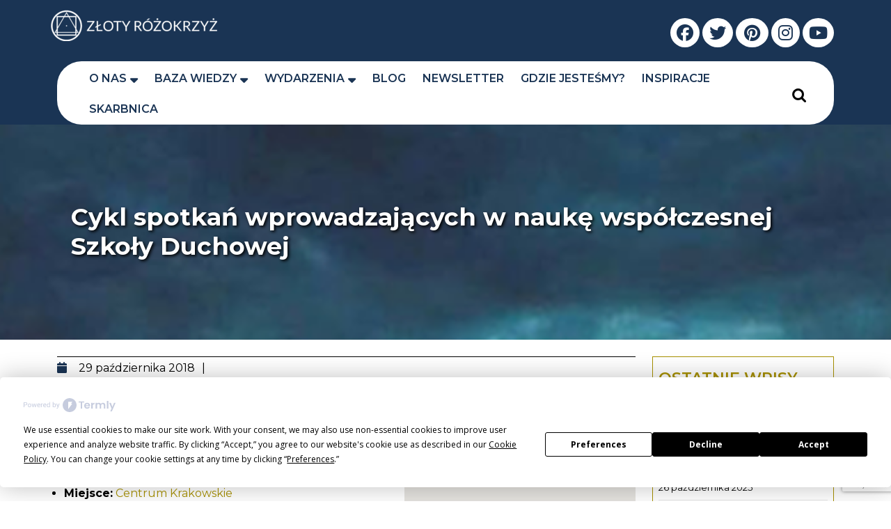

--- FILE ---
content_type: text/html
request_url: https://rozokrzyz.pl/events/event/cykl-spotkan-wprowadzajacych-w-nauke-wspolczesnej-szkoly-duchowej-3/
body_size: 16753
content:
<!DOCTYPE html>
<html lang="pl-PL">
<head>
  <meta charset="UTF-8">
  <meta name="viewport" content="width=device-width">
  <script
				type="text/javascript"
				src="https://app.termly.io/resource-blocker/67ddeb04-b929-4c6e-8c60-c85aee6288d5">
			</script>
<!-- MapPress Easy Google Maps Version:2.95 (https://www.mappresspro.com) -->
<title>Cykl spotkań wprowadzających w naukę współczesnej Szkoły Duchowej &#8211; Złoty Różokrzyż Polska</title>
<meta name='robots' content='max-image-preview:large' />
	<style>img:is([sizes="auto" i], [sizes^="auto," i]) { contain-intrinsic-size: 3000px 1500px }</style>
	<link rel='dns-prefetch' href='//fonts.googleapis.com' />
<link rel="alternate" type="application/rss+xml" title="Złoty Różokrzyż Polska &raquo; Kanał z wpisami" href="https://rozokrzyz.pl/feed/" />
<link rel='stylesheet' id='creativ_shortcodes-css' href='https://rozokrzyz.pl/wp-content/plugins/creativ-shortcodes//includes/shortcodes.css?ver=6.8.3' type='text/css' media='all' />
<link rel='stylesheet' id='creativ_shortcodes_fontawesome-css' href='https://rozokrzyz.pl/wp-content/plugins/creativ-shortcodes//fonts/fontawesome/css/font-awesome.min.css?ver=6.8.3' type='text/css' media='all' />
<link rel='stylesheet' id='creativ_shortcodes_fontello-css' href='https://rozokrzyz.pl/wp-content/plugins/creativ-shortcodes//fonts/fontello/css/fontello.css?ver=6.8.3' type='text/css' media='all' />
<link rel='stylesheet' id='wp-block-library-css' href='https://rozokrzyz.pl/wp-includes/css/dist/block-library/style.min.css?ver=6.8.3' type='text/css' media='all' />
<style id='wp-block-library-theme-inline-css' type='text/css'>
.wp-block-audio :where(figcaption){color:#555;font-size:13px;text-align:center}.is-dark-theme .wp-block-audio :where(figcaption){color:#ffffffa6}.wp-block-audio{margin:0 0 1em}.wp-block-code{border:1px solid #ccc;border-radius:4px;font-family:Menlo,Consolas,monaco,monospace;padding:.8em 1em}.wp-block-embed :where(figcaption){color:#555;font-size:13px;text-align:center}.is-dark-theme .wp-block-embed :where(figcaption){color:#ffffffa6}.wp-block-embed{margin:0 0 1em}.blocks-gallery-caption{color:#555;font-size:13px;text-align:center}.is-dark-theme .blocks-gallery-caption{color:#ffffffa6}:root :where(.wp-block-image figcaption){color:#555;font-size:13px;text-align:center}.is-dark-theme :root :where(.wp-block-image figcaption){color:#ffffffa6}.wp-block-image{margin:0 0 1em}.wp-block-pullquote{border-bottom:4px solid;border-top:4px solid;color:currentColor;margin-bottom:1.75em}.wp-block-pullquote cite,.wp-block-pullquote footer,.wp-block-pullquote__citation{color:currentColor;font-size:.8125em;font-style:normal;text-transform:uppercase}.wp-block-quote{border-left:.25em solid;margin:0 0 1.75em;padding-left:1em}.wp-block-quote cite,.wp-block-quote footer{color:currentColor;font-size:.8125em;font-style:normal;position:relative}.wp-block-quote:where(.has-text-align-right){border-left:none;border-right:.25em solid;padding-left:0;padding-right:1em}.wp-block-quote:where(.has-text-align-center){border:none;padding-left:0}.wp-block-quote.is-large,.wp-block-quote.is-style-large,.wp-block-quote:where(.is-style-plain){border:none}.wp-block-search .wp-block-search__label{font-weight:700}.wp-block-search__button{border:1px solid #ccc;padding:.375em .625em}:where(.wp-block-group.has-background){padding:1.25em 2.375em}.wp-block-separator.has-css-opacity{opacity:.4}.wp-block-separator{border:none;border-bottom:2px solid;margin-left:auto;margin-right:auto}.wp-block-separator.has-alpha-channel-opacity{opacity:1}.wp-block-separator:not(.is-style-wide):not(.is-style-dots){width:100px}.wp-block-separator.has-background:not(.is-style-dots){border-bottom:none;height:1px}.wp-block-separator.has-background:not(.is-style-wide):not(.is-style-dots){height:2px}.wp-block-table{margin:0 0 1em}.wp-block-table td,.wp-block-table th{word-break:normal}.wp-block-table :where(figcaption){color:#555;font-size:13px;text-align:center}.is-dark-theme .wp-block-table :where(figcaption){color:#ffffffa6}.wp-block-video :where(figcaption){color:#555;font-size:13px;text-align:center}.is-dark-theme .wp-block-video :where(figcaption){color:#ffffffa6}.wp-block-video{margin:0 0 1em}:root :where(.wp-block-template-part.has-background){margin-bottom:0;margin-top:0;padding:1.25em 2.375em}
</style>
<style id='classic-theme-styles-inline-css' type='text/css'>
/*! This file is auto-generated */
.wp-block-button__link{color:#fff;background-color:#32373c;border-radius:9999px;box-shadow:none;text-decoration:none;padding:calc(.667em + 2px) calc(1.333em + 2px);font-size:1.125em}.wp-block-file__button{background:#32373c;color:#fff;text-decoration:none}
</style>
<link rel='stylesheet' id='mappress-css' href='https://rozokrzyz.pl/wp-content/plugins/mappress-google-maps-for-wordpress/css/mappress.css?ver=2.95' type='text/css' media='all' />
<style id='global-styles-inline-css' type='text/css'>
:root{--wp--preset--aspect-ratio--square: 1;--wp--preset--aspect-ratio--4-3: 4/3;--wp--preset--aspect-ratio--3-4: 3/4;--wp--preset--aspect-ratio--3-2: 3/2;--wp--preset--aspect-ratio--2-3: 2/3;--wp--preset--aspect-ratio--16-9: 16/9;--wp--preset--aspect-ratio--9-16: 9/16;--wp--preset--color--black: #000000;--wp--preset--color--cyan-bluish-gray: #abb8c3;--wp--preset--color--white: #ffffff;--wp--preset--color--pale-pink: #f78da7;--wp--preset--color--vivid-red: #cf2e2e;--wp--preset--color--luminous-vivid-orange: #ff6900;--wp--preset--color--luminous-vivid-amber: #fcb900;--wp--preset--color--light-green-cyan: #7bdcb5;--wp--preset--color--vivid-green-cyan: #00d084;--wp--preset--color--pale-cyan-blue: #8ed1fc;--wp--preset--color--vivid-cyan-blue: #0693e3;--wp--preset--color--vivid-purple: #9b51e0;--wp--preset--gradient--vivid-cyan-blue-to-vivid-purple: linear-gradient(135deg,rgba(6,147,227,1) 0%,rgb(155,81,224) 100%);--wp--preset--gradient--light-green-cyan-to-vivid-green-cyan: linear-gradient(135deg,rgb(122,220,180) 0%,rgb(0,208,130) 100%);--wp--preset--gradient--luminous-vivid-amber-to-luminous-vivid-orange: linear-gradient(135deg,rgba(252,185,0,1) 0%,rgba(255,105,0,1) 100%);--wp--preset--gradient--luminous-vivid-orange-to-vivid-red: linear-gradient(135deg,rgba(255,105,0,1) 0%,rgb(207,46,46) 100%);--wp--preset--gradient--very-light-gray-to-cyan-bluish-gray: linear-gradient(135deg,rgb(238,238,238) 0%,rgb(169,184,195) 100%);--wp--preset--gradient--cool-to-warm-spectrum: linear-gradient(135deg,rgb(74,234,220) 0%,rgb(151,120,209) 20%,rgb(207,42,186) 40%,rgb(238,44,130) 60%,rgb(251,105,98) 80%,rgb(254,248,76) 100%);--wp--preset--gradient--blush-light-purple: linear-gradient(135deg,rgb(255,206,236) 0%,rgb(152,150,240) 100%);--wp--preset--gradient--blush-bordeaux: linear-gradient(135deg,rgb(254,205,165) 0%,rgb(254,45,45) 50%,rgb(107,0,62) 100%);--wp--preset--gradient--luminous-dusk: linear-gradient(135deg,rgb(255,203,112) 0%,rgb(199,81,192) 50%,rgb(65,88,208) 100%);--wp--preset--gradient--pale-ocean: linear-gradient(135deg,rgb(255,245,203) 0%,rgb(182,227,212) 50%,rgb(51,167,181) 100%);--wp--preset--gradient--electric-grass: linear-gradient(135deg,rgb(202,248,128) 0%,rgb(113,206,126) 100%);--wp--preset--gradient--midnight: linear-gradient(135deg,rgb(2,3,129) 0%,rgb(40,116,252) 100%);--wp--preset--font-size--small: 13px;--wp--preset--font-size--medium: 20px;--wp--preset--font-size--large: 36px;--wp--preset--font-size--x-large: 42px;--wp--preset--spacing--20: 0.44rem;--wp--preset--spacing--30: 0.67rem;--wp--preset--spacing--40: 1rem;--wp--preset--spacing--50: 1.5rem;--wp--preset--spacing--60: 2.25rem;--wp--preset--spacing--70: 3.38rem;--wp--preset--spacing--80: 5.06rem;--wp--preset--shadow--natural: 6px 6px 9px rgba(0, 0, 0, 0.2);--wp--preset--shadow--deep: 12px 12px 50px rgba(0, 0, 0, 0.4);--wp--preset--shadow--sharp: 6px 6px 0px rgba(0, 0, 0, 0.2);--wp--preset--shadow--outlined: 6px 6px 0px -3px rgba(255, 255, 255, 1), 6px 6px rgba(0, 0, 0, 1);--wp--preset--shadow--crisp: 6px 6px 0px rgba(0, 0, 0, 1);}:where(.is-layout-flex){gap: 0.5em;}:where(.is-layout-grid){gap: 0.5em;}body .is-layout-flex{display: flex;}.is-layout-flex{flex-wrap: wrap;align-items: center;}.is-layout-flex > :is(*, div){margin: 0;}body .is-layout-grid{display: grid;}.is-layout-grid > :is(*, div){margin: 0;}:where(.wp-block-columns.is-layout-flex){gap: 2em;}:where(.wp-block-columns.is-layout-grid){gap: 2em;}:where(.wp-block-post-template.is-layout-flex){gap: 1.25em;}:where(.wp-block-post-template.is-layout-grid){gap: 1.25em;}.has-black-color{color: var(--wp--preset--color--black) !important;}.has-cyan-bluish-gray-color{color: var(--wp--preset--color--cyan-bluish-gray) !important;}.has-white-color{color: var(--wp--preset--color--white) !important;}.has-pale-pink-color{color: var(--wp--preset--color--pale-pink) !important;}.has-vivid-red-color{color: var(--wp--preset--color--vivid-red) !important;}.has-luminous-vivid-orange-color{color: var(--wp--preset--color--luminous-vivid-orange) !important;}.has-luminous-vivid-amber-color{color: var(--wp--preset--color--luminous-vivid-amber) !important;}.has-light-green-cyan-color{color: var(--wp--preset--color--light-green-cyan) !important;}.has-vivid-green-cyan-color{color: var(--wp--preset--color--vivid-green-cyan) !important;}.has-pale-cyan-blue-color{color: var(--wp--preset--color--pale-cyan-blue) !important;}.has-vivid-cyan-blue-color{color: var(--wp--preset--color--vivid-cyan-blue) !important;}.has-vivid-purple-color{color: var(--wp--preset--color--vivid-purple) !important;}.has-black-background-color{background-color: var(--wp--preset--color--black) !important;}.has-cyan-bluish-gray-background-color{background-color: var(--wp--preset--color--cyan-bluish-gray) !important;}.has-white-background-color{background-color: var(--wp--preset--color--white) !important;}.has-pale-pink-background-color{background-color: var(--wp--preset--color--pale-pink) !important;}.has-vivid-red-background-color{background-color: var(--wp--preset--color--vivid-red) !important;}.has-luminous-vivid-orange-background-color{background-color: var(--wp--preset--color--luminous-vivid-orange) !important;}.has-luminous-vivid-amber-background-color{background-color: var(--wp--preset--color--luminous-vivid-amber) !important;}.has-light-green-cyan-background-color{background-color: var(--wp--preset--color--light-green-cyan) !important;}.has-vivid-green-cyan-background-color{background-color: var(--wp--preset--color--vivid-green-cyan) !important;}.has-pale-cyan-blue-background-color{background-color: var(--wp--preset--color--pale-cyan-blue) !important;}.has-vivid-cyan-blue-background-color{background-color: var(--wp--preset--color--vivid-cyan-blue) !important;}.has-vivid-purple-background-color{background-color: var(--wp--preset--color--vivid-purple) !important;}.has-black-border-color{border-color: var(--wp--preset--color--black) !important;}.has-cyan-bluish-gray-border-color{border-color: var(--wp--preset--color--cyan-bluish-gray) !important;}.has-white-border-color{border-color: var(--wp--preset--color--white) !important;}.has-pale-pink-border-color{border-color: var(--wp--preset--color--pale-pink) !important;}.has-vivid-red-border-color{border-color: var(--wp--preset--color--vivid-red) !important;}.has-luminous-vivid-orange-border-color{border-color: var(--wp--preset--color--luminous-vivid-orange) !important;}.has-luminous-vivid-amber-border-color{border-color: var(--wp--preset--color--luminous-vivid-amber) !important;}.has-light-green-cyan-border-color{border-color: var(--wp--preset--color--light-green-cyan) !important;}.has-vivid-green-cyan-border-color{border-color: var(--wp--preset--color--vivid-green-cyan) !important;}.has-pale-cyan-blue-border-color{border-color: var(--wp--preset--color--pale-cyan-blue) !important;}.has-vivid-cyan-blue-border-color{border-color: var(--wp--preset--color--vivid-cyan-blue) !important;}.has-vivid-purple-border-color{border-color: var(--wp--preset--color--vivid-purple) !important;}.has-vivid-cyan-blue-to-vivid-purple-gradient-background{background: var(--wp--preset--gradient--vivid-cyan-blue-to-vivid-purple) !important;}.has-light-green-cyan-to-vivid-green-cyan-gradient-background{background: var(--wp--preset--gradient--light-green-cyan-to-vivid-green-cyan) !important;}.has-luminous-vivid-amber-to-luminous-vivid-orange-gradient-background{background: var(--wp--preset--gradient--luminous-vivid-amber-to-luminous-vivid-orange) !important;}.has-luminous-vivid-orange-to-vivid-red-gradient-background{background: var(--wp--preset--gradient--luminous-vivid-orange-to-vivid-red) !important;}.has-very-light-gray-to-cyan-bluish-gray-gradient-background{background: var(--wp--preset--gradient--very-light-gray-to-cyan-bluish-gray) !important;}.has-cool-to-warm-spectrum-gradient-background{background: var(--wp--preset--gradient--cool-to-warm-spectrum) !important;}.has-blush-light-purple-gradient-background{background: var(--wp--preset--gradient--blush-light-purple) !important;}.has-blush-bordeaux-gradient-background{background: var(--wp--preset--gradient--blush-bordeaux) !important;}.has-luminous-dusk-gradient-background{background: var(--wp--preset--gradient--luminous-dusk) !important;}.has-pale-ocean-gradient-background{background: var(--wp--preset--gradient--pale-ocean) !important;}.has-electric-grass-gradient-background{background: var(--wp--preset--gradient--electric-grass) !important;}.has-midnight-gradient-background{background: var(--wp--preset--gradient--midnight) !important;}.has-small-font-size{font-size: var(--wp--preset--font-size--small) !important;}.has-medium-font-size{font-size: var(--wp--preset--font-size--medium) !important;}.has-large-font-size{font-size: var(--wp--preset--font-size--large) !important;}.has-x-large-font-size{font-size: var(--wp--preset--font-size--x-large) !important;}
:where(.wp-block-post-template.is-layout-flex){gap: 1.25em;}:where(.wp-block-post-template.is-layout-grid){gap: 1.25em;}
:where(.wp-block-columns.is-layout-flex){gap: 2em;}:where(.wp-block-columns.is-layout-grid){gap: 2em;}
:root :where(.wp-block-pullquote){font-size: 1.5em;line-height: 1.6;}
</style>
<link rel='stylesheet' id='contact-form-7-css' href='https://rozokrzyz.pl/wp-content/plugins/contact-form-7/includes/css/styles.css?ver=6.1.1' type='text/css' media='all' />
<link rel='stylesheet' id='charity-fundraiser-font-css' href='//fonts.googleapis.com/css?family=ABeeZee%3Aital%400%3B1%7CAbril+Fatfac%7CAcme%7CAllura%7CAmatic+SC%3Awght%40400%3B700%7CAnton%7CArchitects+Daughter%7CArchivo%3Aital%2Cwght%400%2C100%3B0%2C200%3B0%2C300%3B0%2C400%3B0%2C500%3B0%2C600%3B0%2C700%3B0%2C800%3B0%2C900%3B1%2C100%3B1%2C200%3B1%2C300%3B1%2C400%3B1%2C500%3B1%2C600%3B1%2C700%3B1%2C800%3B1%2C900%7CArimo%3Aital%2Cwght%400%2C400%3B0%2C500%3B0%2C600%3B0%2C700%3B1%2C400%3B1%2C500%3B1%2C600%3B1%2C700%7CArsenal%3Aital%2Cwght%400%2C400%3B0%2C700%3B1%2C400%3B1%2C700%7CArvo%3Aital%2Cwght%400%2C400%3B0%2C700%3B1%2C400%3B1%2C700%7CAlegreya%3Aital%2Cwght%400%2C400%3B0%2C500%3B0%2C600%3B0%2C700%3B0%2C800%3B0%2C900%3B1%2C400%3B1%2C500%3B1%2C600%3B1%2C700%3B1%2C800%3B1%2C900%7CAsap%3Aital%2Cwght%400%2C100%3B0%2C200%3B0%2C300%3B0%2C400%3B0%2C500%3B0%2C600%3B0%2C700%3B0%2C800%3B0%2C900%3B1%2C100%3B1%2C200%3B1%2C300%3B1%2C400%3B1%2C500%3B1%2C600%3B1%2C700%3B1%2C800%3B1%2C900%7CAssistant%3Awght%40200%3B300%3B400%3B500%3B600%3B700%3B800%7CAlfa+Slab+One%7CAveria+Serif+Libre%3Aital%2Cwght%400%2C300%3B0%2C400%3B0%2C700%3B1%2C300%3B1%2C400%3B1%2C700%7CBangers%7CBoogaloo%7CBad+Script%7CBarlow%3Aital%2Cwght%400%2C100%3B0%2C200%3B0%2C300%3B0%2C400%3B0%2C500%3B0%2C600%3B0%2C700%3B0%2C800%3B0%2C900%3B1%2C100%3B1%2C200%3B1%2C300%3B1%2C400%3B1%2C500%3B1%2C600%3B1%2C700%3B1%2C800%3B1%2C900%7CBarlow+Condensed%3Aital%2Cwght%400%2C100%3B0%2C200%3B0%2C300%3B0%2C400%3B0%2C500%3B0%2C600%3B0%2C700%3B0%2C800%3B0%2C900%3B1%2C100%3B1%2C200%3B1%2C300%3B1%2C400%3B1%2C500%3B1%2C600%3B1%2C700%3B1%2C800%3B1%2C900%7CBerkshire+Swash%7CBitter%3Aital%2Cwght%400%2C100%3B0%2C200%3B0%2C300%3B0%2C400%3B0%2C500%3B0%2C600%3B0%2C700%3B0%2C800%3B0%2C900%3B1%2C100%3B1%2C200%3B1%2C300%3B1%2C400%3B1%2C500%3B1%2C600%3B1%2C700%3B1%2C800%3B1%2C900%7CBree+Serif%7CBenchNine%3Awght%40300%3B400%3B700%7CCabin%3Aital%2Cwght%400%2C400%3B0%2C500%3B0%2C600%3B0%2C700%3B1%2C400%3B1%2C500%3B1%2C600%3B1%2C700%7CCardo%3Aital%2Cwght%400%2C400%3B0%2C700%3B1%2C400%7CCourgette%7CCaveat%3Awght%40400%3B500%3B600%3B700%7CCaveat+Brush%7CCherry+Swash%3Awght%40400%3B700%7CComfortaa%3Awght%40300%3B400%3B500%3B600%3B700%7CCormorant+Garamond%3Aital%2Cwght%400%2C300%3B0%2C400%3B0%2C500%3B0%2C600%3B0%2C700%3B1%2C300%3B1%2C400%3B1%2C500%3B1%2C600%3B1%2C700%7CCrimson+Text%3Aital%2Cwght%400%2C400%3B0%2C600%3B0%2C700%3B1%2C400%3B1%2C600%3B1%2C700%7CCuprum%3Aital%2Cwght%400%2C400%3B0%2C500%3B0%2C600%3B0%2C700%3B1%2C400%3B1%2C500%3B1%2C600%3B1%2C700%7CCookie%7CComing+Soon%7CCharm%3Awght%40400%3B700%7CChewy%7CDays+One%7CDM+Serif+Display%3Aital%400%3B1%7CDosis%3Awght%40200%3B300%3B400%3B500%3B600%3B700%3B800%7CEB+Garamond%3Aital%2Cwght%400%2C400%3B0%2C500%3B0%2C600%3B0%2C700%3B0%2C800%3B1%2C400%3B1%2C500%3B1%2C600%3B1%2C700%3B1%2C800%7CEconomica%3Aital%2Cwght%400%2C400%3B0%2C700%3B1%2C400%3B1%2C700%7CEpilogue%3Aital%2Cwght%400%2C100%3B0%2C200%3B0%2C300%3B0%2C400%3B0%2C500%3B0%2C600%3B0%2C700%3B0%2C800%3B0%2C900%3B1%2C100%3B1%2C200%3B1%2C300%3B1%2C400%3B1%2C500%3B1%2C600%3B1%2C700%3B1%2C800%3B1%2C900%7CExo+2%3Aital%2Cwght%400%2C100%3B0%2C200%3B0%2C300%3B0%2C400%3B0%2C500%3B0%2C600%3B0%2C700%3B0%2C800%3B0%2C900%3B1%2C100%3B1%2C200%3B1%2C300%3B1%2C400%3B1%2C500%3B1%2C600%3B1%2C700%3B1%2C800%3B1%2C900%7CFamiljen+Grotesk%3Aital%2Cwght%400%2C400%3B0%2C500%3B0%2C600%3B0%2C700%3B1%2C400%3B1%2C500%3B1%2C600%3B1%2C700%7CFira+Sans%3Aital%2Cwght%400%2C100%3B0%2C200%3B0%2C300%3B0%2C400%3B0%2C500%3B0%2C600%3B0%2C700%3B0%2C800%3B0%2C900%3B1%2C100%3B1%2C200%3B1%2C300%3B1%2C400%3B1%2C500%3B1%2C600%3B1%2C700%3B1%2C800%3B1%2C900%7CFredoka+One%7CFjalla+One%7CFrancois+One%7CFrank+Ruhl+Libre%3Awght%40300%3B400%3B500%3B700%3B900%7CGabriela%7CGloria+Hallelujah%7CGreat+Vibes%7CHandlee%7CHammersmith+One%7CHeebo%3Awght%40100%3B200%3B300%3B400%3B500%3B600%3B700%3B800%3B900%7CHind%3Awght%40300%3B400%3B500%3B600%3B700%7CInconsolata%3Awght%40200%3B300%3B400%3B500%3B600%3B700%3B800%3B900%7CIndie+Flower%7CIM+Fell+English+SC%7CJulius+Sans+One%7CJomhuria%7CJosefin+Slab%3Aital%2Cwght%400%2C100%3B0%2C200%3B0%2C300%3B0%2C400%3B0%2C500%3B0%2C600%3B0%2C700%3B1%2C100%3B1%2C200%3B1%2C300%3B1%2C400%3B1%2C500%3B1%2C600%3B1%2C700%7CJosefin+Sans%3Aital%2Cwght%400%2C100%3B0%2C200%3B0%2C300%3B0%2C400%3B0%2C500%3B0%2C600%3B0%2C700%3B1%2C100%3B1%2C200%3B1%2C300%3B1%2C400%3B1%2C500%3B1%2C600%3B1%2C700%7CJost%3Aital%2Cwght%400%2C100%3B0%2C200%3B0%2C300%3B0%2C400%3B0%2C500%3B0%2C600%3B0%2C700%3B0%2C800%3B0%2C900%3B1%2C100%3B1%2C200%3B1%2C300%3B1%2C400%3B1%2C500%3B1%2C600%3B1%2C700%3B1%2C800%3B1%2C900%7CKaisei+HarunoUmi%3Awght%40400%3B500%3B700%7CKanit%3Aital%2Cwght%400%2C100%3B0%2C200%3B0%2C300%3B0%2C400%3B0%2C500%3B0%2C600%3B0%2C700%3B0%2C800%3B0%2C900%3B1%2C100%3B1%2C200%3B1%2C300%3B1%2C400%3B1%2C500%3B1%2C600%3B1%2C700%3B1%2C800%3B1%2C900%7CKaushan+Script%7CKrub%3Aital%2Cwght%400%2C200%3B0%2C300%3B0%2C400%3B0%2C500%3B0%2C600%3B0%2C700%3B1%2C200%3B1%2C300%3B1%2C400%3B1%2C500%3B1%2C600%3B1%2C700%7CLato%3Aital%2Cwght%400%2C100%3B0%2C300%3B0%2C400%3B0%2C700%3B0%2C900%3B1%2C100%3B1%2C300%3B1%2C400%3B1%2C700%3B1%2C900%7CLora%3Aital%2Cwght%400%2C400%3B0%2C500%3B0%2C600%3B0%2C700%3B1%2C400%3B1%2C500%3B1%2C600%3B1%2C700%7CLibre+Baskerville%3Aital%2Cwght%400%2C400%3B0%2C700%3B1%2C400%7CLobster%7CLobster+Two%3Aital%2Cwght%400%2C400%3B0%2C700%3B1%2C400%3B1%2C700%7CMerriweather%3Aital%2Cwght%400%2C300%3B0%2C400%3B0%2C700%3B0%2C900%3B1%2C300%3B1%2C400%3B1%2C700%3B1%2C900%7CMonda%3Awght%40400%3B700%7CMontserrat%3Aital%2Cwght%400%2C100%3B0%2C200%3B0%2C300%3B0%2C400%3B0%2C500%3B0%2C600%3B0%2C700%3B0%2C800%3B0%2C900%3B1%2C100%3B1%2C200%3B1%2C300%3B1%2C400%3B1%2C500%3B1%2C600%3B1%2C700%3B1%2C800%3B1%2C900%7CMulish%3Aital%2Cwght%400%2C200%3B0%2C300%3B0%2C400%3B0%2C500%3B0%2C600%3B0%2C700%3B0%2C800%3B0%2C900%3B1%2C200%3B1%2C300%3B1%2C400%3B1%2C500%3B1%2C600%3B1%2C700%3B1%2C800%3B1%2C900%7CMarck+Script%7CMarcellus%7CMerienda+One%7CMonda%3Awght%40400%3B700%7CNoto+Serif%3Aital%2Cwght%400%2C400%3B0%2C700%3B1%2C400%3B1%2C700%7CNunito+Sans%3Aital%2Cwght%400%2C200%3B0%2C300%3B0%2C400%3B0%2C600%3B0%2C700%3B0%2C800%3B0%2C900%3B1%2C200%3B1%2C300%3B1%2C400%3B1%2C600%3B1%2C700%3B1%2C800%3B1%2C900%7COpen+Sans%3Aital%2Cwght%400%2C300%3B0%2C400%3B0%2C500%3B0%2C600%3B0%2C700%3B0%2C800%3B1%2C300%3B1%2C400%3B1%2C500%3B1%2C600%3B1%2C700%3B1%2C800%7COverpass%3Aital%2Cwght%400%2C100%3B0%2C200%3B0%2C300%3B0%2C400%3B0%2C500%3B0%2C600%3B0%2C700%3B0%2C800%3B0%2C900%3B1%2C100%3B1%2C200%3B1%2C300%3B1%2C400%3B1%2C500%3B1%2C600%3B1%2C700%3B1%2C800%3B1%2C900%7COverpass+Mono%3Awght%40300%3B400%3B500%3B600%3B700%7COxygen%3Awght%40300%3B400%3B700%7COswald%3Awght%40200%3B300%3B400%3B500%3B600%3B700%7COrbitron%3Awght%40400%3B500%3B600%3B700%3B800%3B900%7CPatua+One%7CPacifico%7CPadauk%3Awght%40400%3B700%7CPlayball%7CPlayfair+Display%3Aital%2Cwght%400%2C400%3B0%2C500%3B0%2C600%3B0%2C700%3B0%2C800%3B0%2C900%3B1%2C400%3B1%2C500%3B1%2C600%3B1%2C700%3B1%2C800%3B1%2C900%7CPrompt%3Aital%2Cwght%400%2C100%3B0%2C200%3B0%2C300%3B0%2C400%3B0%2C500%3B0%2C600%3B0%2C700%3B0%2C800%3B0%2C900%3B1%2C100%3B1%2C200%3B1%2C300%3B1%2C400%3B1%2C500%3B1%2C600%3B1%2C700%3B1%2C800%3B1%2C900%7CPT+Sans%3Aital%2Cwght%400%2C400%3B0%2C700%3B1%2C400%3B1%2C700%7CPT+Serif%3Aital%2Cwght%400%2C400%3B0%2C700%3B1%2C400%3B1%2C700%7CPhilosopher%3Aital%2Cwght%400%2C400%3B0%2C700%3B1%2C400%3B1%2C700%7CPermanent+Marker%7CPoiret+One%7CPoppins%3Aital%2Cwght%400%2C100%3B0%2C200%3B0%2C300%3B0%2C400%3B0%2C500%3B0%2C600%3B0%2C700%3B0%2C800%3B0%2C900%3B1%2C100%3B1%2C200%3B1%2C300%3B1%2C400%3B1%2C500%3B1%2C600%3B1%2C700%3B1%2C800%3B1%2C900%7CPrata%7CQuicksand%3Awght%40300%3B400%3B500%3B600%3B700%7CQuattrocento+Sans%3Aital%2Cwght%400%2C400%3B0%2C700%3B1%2C400%3B1%2C700%7CRaleway%3Aital%2Cwght%400%2C100%3B0%2C200%3B0%2C300%3B0%2C400%3B0%2C500%3B0%2C600%3B0%2C700%3B0%2C800%3B0%2C900%3B1%2C100%3B1%2C200%3B1%2C300%3B1%2C400%3B1%2C500%3B1%2C600%3B1%2C700%3B1%2C800%3B1%2C900%7CRubik%3Aital%2Cwght%400%2C300%3B0%2C400%3B0%2C500%3B0%2C600%3B0%2C700%3B0%2C800%3B0%2C900%3B1%2C300%3B1%2C400%3B1%2C500%3B1%2C600%3B1%2C700%3B1%2C800%3B1%2C900%7CRoboto+Condensed%3Aital%2Cwght%400%2C300%3B0%2C400%3B0%2C700%3B1%2C300%3B1%2C400%3B1%2C700%7CRokkitt%3Awght%40100%3B200%3B300%3B400%3B500%3B600%3B700%3B800%3B900%7CRopa+Sans%3Aital%400%3B1%7CRusso+One%7CRighteous%7CSaira%3Aital%2Cwght%400%2C100%3B0%2C200%3B0%2C300%3B0%2C400%3B0%2C500%3B0%2C600%3B0%2C700%3B0%2C800%3B0%2C900%3B1%2C100%3B1%2C200%3B1%2C300%3B1%2C400%3B1%2C500%3B1%2C600%3B1%2C700%3B1%2C800%3B1%2C900%7CSatisfy%7CSen%3Awght%40400%3B700%3B800%7CSlabo+13px%7CSlabo+27px%7CSource+Sans+Pro%3Aital%2Cwght%400%2C200%3B0%2C300%3B0%2C400%3B0%2C600%3B0%2C700%3B0%2C900%3B1%2C200%3B1%2C300%3B1%2C400%3B1%2C600%3B1%2C700%3B1%2C900%7CShadows+Into+Light+Two%7CShadows+Into+Light%7CSacramento%7CSail%7CShrikhand%7CLeague+Spartan%3Awght%40100%3B200%3B300%3B400%3B500%3B600%3B700%3B800%3B900%7CStaatliches%7CStylish%7CTangerine%3Awght%40400%3B700%7CTitillium+Web%3Aital%2Cwght%400%2C200%3B0%2C300%3B0%2C400%3B0%2C600%3B0%2C700%3B0%2C900%3B1%2C200%3B1%2C300%3B1%2C400%3B1%2C600%3B1%2C700%7CTrirong%3Aital%2Cwght%400%2C100%3B0%2C200%3B0%2C300%3B0%2C400%3B0%2C500%3B0%2C600%3B0%2C700%3B0%2C800%3B0%2C900%3B1%2C100%3B1%2C200%3B1%2C300%3B1%2C400%3B1%2C500%3B1%2C600%3B1%2C700%3B1%2C800%3B1%2C900%7CUbuntu%3Aital%2Cwght%400%2C300%3B0%2C400%3B0%2C500%3B0%2C700%3B1%2C300%3B1%2C400%3B1%2C500%3B1%2C700%7CUnica+One%7CVT323%7CVarela+Round%7CVampiro+One%7CVollkorn%3Aital%2Cwght%400%2C400%3B0%2C500%3B0%2C600%3B0%2C700%3B0%2C800%3B0%2C900%3B1%2C400%3B1%2C500%3B1%2C600%3B1%2C700%3B1%2C800%3B1%2C900%7CVolkhov%3Aital%2Cwght%400%2C400%3B0%2C700%3B1%2C400%3B1%2C700%7CWork+Sans%3Aital%2Cwght%400%2C100%3B0%2C200%3B0%2C300%3B0%2C400%3B0%2C500%3B0%2C600%3B0%2C700%3B0%2C800%3B0%2C900%3B1%2C100%3B1%2C200%3B1%2C300%3B1%2C400%3B1%2C500%3B1%2C600%3B1%2C700%3B1%2C800%3B1%2C900%7CYanone+Kaffeesatz%3Awght%40200%3B300%3B400%3B500%3B600%3B700%7CYeseva+One%7CZCOOL+XiaoWei&#038;ver=6.8.3' type='text/css' media='all' />
<link rel='stylesheet' id='bootstrap-css-css' href='https://rozokrzyz.pl/wp-content/themes/charity-fundraiser/css/bootstrap.css?ver=6.8.3' type='text/css' media='all' />
<link rel='stylesheet' id='charity-fundraiser-basic-style-css' href='https://rozokrzyz.pl/wp-content/themes/charity-fundraiser/style.css?ver=6.8.3' type='text/css' media='all' />
<style id='charity-fundraiser-basic-style-inline-css' type='text/css'>

		p,span{
		    color:!important;
		    font-family: ;
		    font-size: ;
		}
		a{
		    color:!important;
		    font-family: ;
		}
		li{
		    color:!important;
		    font-family: ;
		}
		h1{
		    color:#ffffff!important;
		    font-family: !important;
		    font-size: !important;
		}
		h2{
		    color:!important;
		    font-family: !important;
		    font-size: !important;
		}
		h3{
		    color:!important;
		    font-family: !important;
		    font-size: !important;
		}
		h4{
		    color:!important;
		    font-family: !important;
		    font-size: !important;
		}
		h5{
		    color:!important;
		    font-family: !important;
		    font-size: !important;
		}
		h6{
		    color:!important;
		    font-family: !important;
		    font-size: !important;
		}
	
#footer input[type="submit"], a.button, .nav-menu ul ul a, .social-media i:hover, .donate-link , h1.page-title, h1.search-title, #slider .carousel-control-prev-icon, #slider .carousel-control-next-icon, .more-btn a, .woocommerce span.onsale, .woocommerce #respond input#submit, .woocommerce a.button, .woocommerce button.button, .woocommerce input.button,.woocommerce #respond input#submit.alt, .woocommerce a.button.alt, .woocommerce button.button.alt, .woocommerce input.button.alt, nav.woocommerce-MyAccount-navigation ul li, .blogbtn a,  #comments input[type="submit"].submit, #sidebar input[type="submit"], .pagination .current, span.meta-nav, .tags a:hover,#comments a.comment-reply-link,.footerinner .tagcloud a:hover, .woocommerce-product-search button, .back-to-top, .navigation .nav-previous a, .navigation .nav-next a ,.more-btn a,.bradcrumbs a, .bradcrumbs span,.post-categories li a,span.page-links-title,.page-links .current .page-number,.page-links a span:hover,#maincontent .wp-block-button a,.wp-block-search__button,#sidebar .tagcloud a:hover,.wp-block-tag-cloud a:hover,a.wc-block-components-totals-coupon-link, a.components-button.wc-block-components-button.wp-element-button.wc-block-cart__submit-button.contained, a.wc-block-components-checkout-return-to-cart-button, .wc-block-components-totals-coupon__button.contained, button.wc-block-components-checkout-place-order-button,a.wc-block-components-button.wp-element-button.wc-block-cart__submit-button.contained, .woocommerce a.added_to_cart.wc-forward{background-color: #a89100;}.wc-block-grid__product-onsale{background-color: #a89100!important;}.wc-block-grid__product-onsale{border-color: #a89100!important;} .nav-menu ul li a:active, .nav-menu ul li a:hover, #sidebar ul li a:hover, .nav-menu a:hover, p.bold-font, .contact-details i, .donate-link:hover a, .blog-sec h2 a, .copyright a , .footerinner ul li a:hover,  #sidebar h3, span.post-title, .tags a i, .comment-meta.commentmetadata a, #wrapper .related-posts h3 a, #wrapper .related-posts h2.related-posts-main-title,#sidebar .wp-block-search__label,#sidebar h2,.rss-widget-title,#footer .widget_calendar tbody a, .wp-calendar-nav a,.wp-block-latest-comments__comment-meta a,.wp-block-categories a,.wp-block-archives a,.wp-block-latest-posts a, .wp-block-page-list a,.wp-block-rss a{color: #a89100;} 
		@media screen and (max-width:1000px){
			.nav-menu .current_page_item > a, .nav-menu .current-menu-item > a, .nav-menu .current_page_ancestor > a, .nav-menu ul li a:hover{color: #a89100;} } .nav-menu ul ul, .menu-sec , .donate-link, hr.help, .inner,.tags a:hover,.page-links .current .page-number,#sidebar .tagcloud a:hover,#sidebar .widget,#footer h3, #footer h2, #footer .wp-block-search__label, .footerinner .tagcloud a:hover, .wp-block-tag-cloud a:hover{border-color: #a89100;} .nav-menu ul li a:hover {border-left-color: #a89100;}  .back-to-top::before {border-bottom-color: #a89100;}  input[type="submit"],  a.button:hover, #comments a.comment-reply-link:hover,span.page-number, .nav-menu ul ul a:hover, .top-bar, .more-btn a:hover , .woocommerce #respond input#submit:hover, .woocommerce a.button:hover, .woocommerce button.button:hover, .woocommerce input.button:hover,.woocommerce #respond input#submit.alt:hover, .woocommerce a.button.alt:hover, .woocommerce button.button.alt:hover, .woocommerce input.button.alt:hover, .blogbtn a:hover, #footer, .inner, .pagination a:hover,.more-btn a:hover,.bradcrumbs a:hover,#comments input[type="submit"].submit:hover,#maincontent .wp-block-button a:hover, button.wc-block-components-checkout-place-order-button:hover,
			a.wc-block-components-totals-coupon-link:hover, a.components-button.wc-block-components-button.wp-element-button.wc-block-cart__submit-button.contained:hover,
			a.wc-block-components-checkout-return-to-cart-button:hover{background-color: #1a3454;} .pagination span, .pagination a, .nav-menu a, .social-media i, #help h3, #help h4, #help p, .post-info i, .title-box h1, #wrapper h1,#sidebar .tagcloud a, .wp-block-tag-cloud a{color: #1a3454;} #sidebar h3, .pagination span, .pagination a, .pagination .current,#sidebar h3, #sidebar h2, #sidebar .wp-block-search__label,#sidebar .tagcloud a, .wp-block-tag-cloud a,#maincontent .wp-block-button a:hover{border-color: #1a3454;}body{max-width: 100%;}#slider img{opacity:0.7}@media screen and (min-width:721px) {#slider .carousel-caption, #slider .inner_carousel, #slider .inner_carousel h1{text-align:left;}#slider .carousel-caption{left:10%; right:50%;}}.blog-sec, .blog-sec h2, .post-info, .blogbtn{ text-align: left;}#slider .carousel-control-prev-icon:hover,#slider .carousel-control-next-icon:hover{background-color: #dd9933 !important;} .tg-loader{border-color: #0a547f;}  .tg-loader-inner, .preloader .preloader-container .animated-preloader, .preloader .preloader-container .animated-preloader:before{background-color: #0a547f;} .blogbtn a, .more-btn a, #comments input[type="submit"].submit{border-radius: 3px;}.blogbtn a{font-weight: ;}#footer h3, #footer h2, #footer .wp-block-search__label{font-size: 26px; }#footer h3, #footer h2, #footer .wp-block-search__label{font-weight: 600;}#footer h3{text-align: left;}#footer .widget ul{text-align: left;}#footer h3{text-transform: Capitalize;}#footer h3{letter-spacing: px;}#footer {}#footer .copyright p{text-align: center;}#footer .copyright p{font-size: px;}#footer .copyright p,#footer .copyright a{color: !important;}.back-to-top{color: !important;}.back-to-top{background-color: !important;}.back-to-top::before{border-bottom-color: !important;}.top-header{padding-top: 10px; padding-bottom: 4px; }.woocommerce ul.products li.product, .woocommerce-page ul.products li.product{padding-top: 10px; padding-bottom: 10px; padding-left: 10px; padding-right: 10px;}.woocommerce ul.products li.product, .woocommerce-page ul.products li.product{border-radius: px;}.woocommerce ul.products li.product, .woocommerce-page ul.products li.product{box-shadow: 0px 0px 0px #eee;}.woocommerce ul.products li.product .button, .woocommerce div.product form.cart .button, a.button.wc-forward, .woocommerce .cart .button, .woocommerce .cart input.button, .woocommerce #payment #place_order, .woocommerce-page #payment #place_order, button.woocommerce-button.button.woocommerce-form-login__submit, .woocommerce button.button:disabled, .woocommerce button.button:disabled[disabled]{padding-top: 10px; padding-bottom: 10px; padding-left: 15px; padding-right: 15px;}.woocommerce ul.products li.product .button, .woocommerce div.product form.cart .button, a.button.wc-forward, .woocommerce .cart .button, .woocommerce .cart input.button, a.checkout-button.button.alt.wc-forward, .woocommerce #payment #place_order, .woocommerce-page #payment #place_order, button.woocommerce-button.button.woocommerce-form-login__submit{border-radius: px;}.woocommerce span.onsale {padding-top: px; padding-bottom: px; padding-left: px; padding-right: px;}.woocommerce span.onsale {border-radius: 50px;}.woocommerce ul.products li.product .onsale{ left:auto; right:0;}.woocommerce span.onsale {font-size: 13px;}#comments textarea{ width:100%;}#footer{background-position: center center!important;}#footer{background-attachment: scroll;}.blog-sec img{border-radius: 3px;} .fixed-header{ padding-top: px; padding-bottom: px}.nav-menu li a{font-size: 16px;}.nav-menu li a{font-weight: 600;}.nav-menu li a{ text-transform: uppercase;}.social-media i{font-size: 24px;}#page-site-header{background-image: url(https://rozokrzyz.pl/wp-content/uploads/2018/05/Obraz101.png); background-size: cover;}.single #wrapper h1, .page #wrapper h1, .page #wrapper img, .page .title-box h1{ display: none;}.page-template-custom-front-page #page-site-header{ display: none;}.more-btn a{color:  !important;}.more-btn a{background: #1a3454 !important;}.more-btn a{border-radius: 30px !important;}.more-btn a:hover{color:  !important;}.more-btn a:hover{background:  !important;}#slider img{height: 500px;}@media screen and (max-width: 768px){
		#slider img{height: auto;} }.blog-sec .post-info span:after{ content: "|"; padding-left:10px;}.blog-sec .post-info span:last-child:after{ content: none;}.post-info span:after{ content: "|"; padding-left:10px;}.post-info span:last-child:after{ content: none;}.grid-post-info span:after{ content: "|"; padding-left:10px;}.grid-post-info span:last-child:after{ content: none;}.logo h1, .logo p.site-title{font-size: 25px;}.logo p.site-description{font-size: 12px;}.toggle-menu {background-color: ;} @media screen and (max-width: 575px){
			.preloader, #overlayer, .tg-loader{ visibility: hidden;} }@media screen and (max-width: 575px){
			.sticky{ position: static;} }@media screen and (max-width:575px) {.show-back-to-top{visibility: hidden !important;} }@media screen and (max-width:575px) {#sidebar{display:none;} }.logo{padding: 2px !important;}.logo h1 a, .logo p.site-title a{color: #a08733 !important;}.logo p.site-description{color:  !important;}@media screen and (max-width: 575px){
			#slider{ display: none;} }@media screen and (max-width: 575px){
			.more-btn{ display: none;} }.nav-menu a, .sf-arrows ul .sf-with-ul, .sf-arrows .sf-with-ul, .nav ul li a{padding: 10px;}.nav-menu ul li a{}.logo{margin: 0px;}.nav-menu a,.nav-menu .current_page_item > a, .nav-menu .current-menu-item > a, .nav-menu .current_page_ancestor > a{color:  !important;}.nav-menu a:hover, .nav-menu ul li a:hover{color: #ffffff !important;}.nav-menu ul.sub-menu a, .nav-menu ul.sub-menu li a,.nav-menu ul.children a, .nav-menu ul.children li a{color:  !important;}.nav-menu ul.sub-menu a:hover, .nav-menu ul.sub-menu li a:hover,.nav-menu ul.children a:hover, .nav-menu ul.children li a:hover{color:  !important;}.bradcrumbs{ text-align: Left;}.bradcrumbs a,.bradcrumbs span{color: #fcfcfc!important;}.bradcrumbs a,.bradcrumbs span{background-color: #9e9600!important;}.bradcrumbs a:hover{color: #d6d6d6!important;}.bradcrumbs a:hover{background-color: !important;}.feature-box img{border-radius: 0px;}.feature-box img{box-shadow: 0px 0px 0px #ccc;}.blogbtn a{font-size: 16px;}.blogbtn a{letter-spacing: 0.3px;}
</style>
<link rel='stylesheet' id='charity-fundraiser-block-pattern-frontend-css' href='https://rozokrzyz.pl/wp-content/themes/charity-fundraiser/block-patterns/css/block-frontend.css?ver=6.8.3' type='text/css' media='all' />
<link rel='stylesheet' id='font-awesome-css-css' href='https://rozokrzyz.pl/wp-content/themes/charity-fundraiser/css/fontawesome-all.css?ver=6.8.3' type='text/css' media='all' />
<link rel='stylesheet' id='charity-fundraiser-block-style-css' href='https://rozokrzyz.pl/wp-content/themes/charity-fundraiser/css/blocks-style.css?ver=6.8.3' type='text/css' media='all' />
<link rel='stylesheet' id='dflip-style-css' href='https://rozokrzyz.pl/wp-content/plugins/3d-flipbook-dflip-lite/assets/css/dflip.min.css?ver=2.3.75' type='text/css' media='all' />
<script type="text/javascript" src="https://rozokrzyz.pl/wp-includes/js/jquery/jquery.min.js?ver=3.7.1" id="jquery-core-js"></script>
<script type="text/javascript" src="https://rozokrzyz.pl/wp-includes/js/jquery/jquery-migrate.min.js?ver=3.4.1" id="jquery-migrate-js"></script>
<script type="text/javascript" src="https://rozokrzyz.pl/wp-content/plugins/creativ-shortcodes//includes/shortcodes.js?ver=6.8.3" id="creativ_shortcodes_js-js"></script>
<script type="text/javascript" src="https://rozokrzyz.pl/wp-content/themes/charity-fundraiser/js/custom.js?ver=6.8.3" id="charity-fundraiser-customscripts-js"></script>
<script type="text/javascript" src="https://rozokrzyz.pl/wp-content/themes/charity-fundraiser/js/bootstrap.js?ver=6.8.3" id="bootstrap-js-js"></script>
<link rel="https://api.w.org/" href="https://rozokrzyz.pl/wp-json/" /><link rel="EditURI" type="application/rsd+xml" title="RSD" href="https://rozokrzyz.pl/xmlrpc.php?rsd" />
<meta name="generator" content="WordPress 6.8.3" />
<link rel="canonical" href="https://rozokrzyz.pl/events/event/cykl-spotkan-wprowadzajacych-w-nauke-wspolczesnej-szkoly-duchowej-3/" />
<link rel='shortlink' href='https://rozokrzyz.pl/?p=2060' />
<link rel="alternate" title="oEmbed (JSON)" type="application/json+oembed" href="https://rozokrzyz.pl/wp-json/oembed/1.0/embed?url=https%3A%2F%2Frozokrzyz.pl%2Fevents%2Fevent%2Fcykl-spotkan-wprowadzajacych-w-nauke-wspolczesnej-szkoly-duchowej-3%2F" />
<link rel="alternate" title="oEmbed (XML)" type="text/xml+oembed" href="https://rozokrzyz.pl/wp-json/oembed/1.0/embed?url=https%3A%2F%2Frozokrzyz.pl%2Fevents%2Fevent%2Fcykl-spotkan-wprowadzajacych-w-nauke-wspolczesnej-szkoly-duchowej-3%2F&#038;format=xml" />

		<!-- GA Google Analytics @ https://m0n.co/ga -->
		<script async src="https://www.googletagmanager.com/gtag/js?id=G-PBZHN3HY4V"></script>
		<script>
			window.dataLayer = window.dataLayer || [];
			function gtag(){dataLayer.push(arguments);}
			gtag('js', new Date());
			gtag('config', 'G-PBZHN3HY4V');
		</script>

	<link rel="icon" href="https://rozokrzyz.pl/wp-content/uploads/2017/07/favicon.png" sizes="32x32" />
<link rel="icon" href="https://rozokrzyz.pl/wp-content/uploads/2017/07/favicon.png" sizes="192x192" />
<link rel="apple-touch-icon" href="https://rozokrzyz.pl/wp-content/uploads/2017/07/favicon.png" />
<meta name="msapplication-TileImage" content="https://rozokrzyz.pl/wp-content/uploads/2017/07/favicon.png" />
		<style type="text/css" id="wp-custom-css">
			.menu-sec {
	border: none;
	border-radius: 35px
}

body .creativ-shortcode p {
    margin-bottom: 20px;
}

.newsletter-placeholder-on-page {
	height: 380px
}

.section-bottom {
	margin-top: 40px
}

.top-bar {
/* 	background-color: transparent; */
/* 	border-bottom: 1px solid black; */
}

.nav-menu ul li a:hover {
background-color: #8e7200;
}

.nav-menu .current-menu-item a {
    color: #8e7200 !important;
/* 	border-bottom: 1px solid green; */
}

.nav-menu ul.sub-menu a, .nav-menu ul.sub-menu li a {
    color: white !important;
}

.page-header {
	  color: white;
  text-shadow: 2px 2px 4px #000000;
}

.display-posts-listing .listing-item{
	padding-bottom: 20px;
}

.display-posts-listing .listing-item img{
	padding-bottom: 5px;
}

.entry-content a {
	color: #a89100;
	text-decoration: none
}

#slider .inner_carousel h1 {
	text-shadow: 1px 1px 3px black;
}

#wpcf7-f4-p289-o1 {
  padding: 10px;
}

@media (min-width: 992px) {
  .col-lg-8 {
    flex: 0 0 auto;
    width: 90%;
  }
}


		</style>
		</head>
<body class="wp-singular event-template-default single single-event postid-2060 wp-custom-logo wp-embed-responsive wp-theme-charity-fundraiser metaslider-plugin">
  
  
  <header role="banner">
    <a class="screen-reader-text skip-link" href="#maincontent">Skip to content<span class="screen-reader-text">Skip to Content</span></a>
          <div class="toggle-menu responsive-menu p-2">
        <button role="tab"><i class="fas fa-bars pe-1"></i>Menu<span class="screen-reader-text">Menu</span></button>
      </div>
      <div id="sidelong-menu" class="nav side-nav">
        <nav id="primary-site-navigation" class="nav-menu" role="navigation" aria-label="Top Menu">
          <div class="main-menu-navigation clearfix"><ul id="menu-glowne" class="clearfix mobile_nav"><li id="menu-item-212" class="menu-item menu-item-type-post_type menu-item-object-page menu-item-has-children menu-item-212"><a href="https://rozokrzyz.pl/o-nas/">O nas</a>
<ul class="sub-menu">
	<li id="menu-item-217" class="menu-item menu-item-type-post_type menu-item-object-page menu-item-217"><a href="https://rozokrzyz.pl/nauka-i-cele/">Nauka i Cele</a></li>
	<li id="menu-item-230" class="menu-item menu-item-type-post_type menu-item-object-page menu-item-230"><a href="https://rozokrzyz.pl/historia/">Historia</a></li>
	<li id="menu-item-241" class="menu-item menu-item-type-post_type menu-item-object-page menu-item-241"><a href="https://rozokrzyz.pl/uczniostwo-w-szkole/">Uczniostwo w Szkole</a></li>
	<li id="menu-item-247" class="menu-item menu-item-type-post_type menu-item-object-page menu-item-247"><a href="https://rozokrzyz.pl/dzieci-i-mlodziez/">Dzieci i Młodzież</a></li>
	<li id="menu-item-5897" class="menu-item menu-item-type-post_type menu-item-object-page menu-item-5897"><a href="https://rozokrzyz.pl/finansowanie/">Finansowanie</a></li>
</ul>
</li>
<li id="menu-item-276" class="menu-item menu-item-type-post_type menu-item-object-page menu-item-has-children menu-item-276"><a href="https://rozokrzyz.pl/baza-wiedzy/">Baza wiedzy</a>
<ul class="sub-menu">
	<li id="menu-item-267" class="menu-item menu-item-type-post_type menu-item-object-page menu-item-267"><a href="https://rozokrzyz.pl/pytania-i-odpowiedzi/">Pytania i Odpowiedzi</a></li>
	<li id="menu-item-277" class="menu-item menu-item-type-post_type menu-item-object-page menu-item-277"><a href="https://rozokrzyz.pl/informacje-praktyczne/">Informacje praktyczne</a></li>
	<li id="menu-item-541" class="menu-item menu-item-type-post_type menu-item-object-page menu-item-541"><a href="https://rozokrzyz.pl/glossary/">Słownik</a></li>
	<li id="menu-item-1088" class="menu-item menu-item-type-post_type menu-item-object-page menu-item-1088"><a href="https://rozokrzyz.pl/ksiazki/">Książki</a></li>
	<li id="menu-item-3976" class="menu-item menu-item-type-post_type menu-item-object-page menu-item-3976"><a href="https://rozokrzyz.pl/ksiazki/ksiazki-online/">Książki online</a></li>
</ul>
</li>
<li id="menu-item-3747" class="menu-item menu-item-type-custom menu-item-object-custom menu-item-has-children menu-item-3747"><a href="#">Wydarzenia</a>
<ul class="sub-menu">
	<li id="menu-item-3746" class="menu-item menu-item-type-post_type menu-item-object-page menu-item-3746"><a href="https://rozokrzyz.pl/wydarzenia-on-line/">On-line</a></li>
	<li id="menu-item-3619" class="menu-item menu-item-type-post_type menu-item-object-page menu-item-3619"><a href="https://rozokrzyz.pl/wydarzenia/">Wszystkie</a></li>
</ul>
</li>
<li id="menu-item-419" class="menu-item menu-item-type-taxonomy menu-item-object-category menu-item-419"><a href="https://rozokrzyz.pl/category/standard/artykuly/">Blog</a></li>
<li id="menu-item-2172" class="menu-item menu-item-type-post_type menu-item-object-page menu-item-2172"><a href="https://rozokrzyz.pl/biuletyn/">Newsletter</a></li>
<li id="menu-item-431" class="menu-item menu-item-type-post_type menu-item-object-page menu-item-431"><a href="https://rozokrzyz.pl/gdzie-jestesmy/">Gdzie jesteśmy?</a></li>
<li id="menu-item-2329" class="menu-item menu-item-type-taxonomy menu-item-object-category menu-item-2329"><a href="https://rozokrzyz.pl/category/standard/inspiracje/">Inspiracje</a></li>
<li id="menu-item-3111" class="menu-item menu-item-type-post_type menu-item-object-page menu-item-3111"><a href="https://rozokrzyz.pl/skarbnica-tekstow-duchowych/">Skarbnica</a></li>
</ul></div>          <a href="javascript:void(0)" class="closebtn responsive-menu p-1">Close Menu<i class="fas fa-times-circle m-3"></i><span class="screen-reader-text">Close Menu</span></a>
        </nav>
      </div>
        <div class="top-bar text-md-start text-center">
      <div class="top-header">
        <div class="container">
          <div class="row">
            <div class="logo col-lg-3 col-md-3 py-1 px-2">
                              <div class="site-logo">
			<style>
			.custom-logo {
				height: 47px;
				max-height: 240px;
				max-width: 240px;
				width: 240px;
			}
			</style><a href="https://rozokrzyz.pl/" class="custom-logo-link" rel="home"><img width="240" height="47" src="https://rozokrzyz.pl/wp-content/uploads/2023/12/cropped-poziom-biale.png" class="custom-logo" alt="Złoty Różokrzyż Polska" decoding="async" /></a></div>
                                                                                                  </div>
            <div class="col-lg-3 col-md-3 align-self-center pe-md-0">
              <div class="contact-details py-2">
                <div class="row">
                                  </div>
              </div>
            </div>          
            <div class="col-lg-3 col-md-3 align-self-center">
              <div class="contact-details py-2">
                <div class="row">
                                  </div>
              </div>
            </div>
            <div class="col-lg-3 col-md-3 align-self-center">
              <div class="social-media text-md-end text-center py-3">
                                  <a target="_blank" href="https://www.facebook.com/rozokrzyz"><i class="fab fa-facebook me-lg-0 me-md-2 mb-lg-0 mb-2"></i><span class="screen-reader-text">Facebook</span></a>
                                                  <a target="_blank" href="https://twitter.com/Rozokrzyz"><i class="fab fa-twitter me-lg-0 me-md-2 mb-lg-0 mb-2"></i><span class="screen-reader-text">Twitter</span></a>
                                                  <a target="_blank" href="https://pl.pinterest.com/zloty_rozokrzyz/"><i class="fab fa-pinterest me-lg-0 me-md-2 mb-lg-0 mb-2"></i><span class="screen-reader-text">Pinterest</span></a>
                                                  <a target="_blank" href="https://www.instagram.com/zloty_rozokrzyz/"><i class="fab fa-instagram me-lg-0 me-md-2 mb-lg-0 mb-2"></i><span class="screen-reader-text">Instagram</span></a>
                                                                  <a target="_blank" href="https://www.youtube.com/@Zloty_Rozokrzyz"><i class="fab fa-youtube me-lg-0 me-md-2 mb-lg-0 mb-2"></i><span class="screen-reader-text">Youtube</span></a>
                              </div>
            </div>
          </div>
        </div>   
      </div> 
      <div id="header">
        <div class="container">
          <div class="menu-sec ps-md-4 ps-0 close-sticky ">
            <div class="row m-0">
              <div class="menubox align-self-center col-lg-8 col-md-1 ">
                <div id="sidelong-menu" class="nav side-nav">
                  <nav id="primary-site-navigation" class="nav-menu" role="navigation" aria-label="Top Menu">
                    <div class="main-menu-navigation clearfix"><ul id="menu-glowne-1" class="clearfix mobile_nav"><li class="menu-item menu-item-type-post_type menu-item-object-page menu-item-has-children menu-item-212"><a href="https://rozokrzyz.pl/o-nas/">O nas</a>
<ul class="sub-menu">
	<li class="menu-item menu-item-type-post_type menu-item-object-page menu-item-217"><a href="https://rozokrzyz.pl/nauka-i-cele/">Nauka i Cele</a></li>
	<li class="menu-item menu-item-type-post_type menu-item-object-page menu-item-230"><a href="https://rozokrzyz.pl/historia/">Historia</a></li>
	<li class="menu-item menu-item-type-post_type menu-item-object-page menu-item-241"><a href="https://rozokrzyz.pl/uczniostwo-w-szkole/">Uczniostwo w Szkole</a></li>
	<li class="menu-item menu-item-type-post_type menu-item-object-page menu-item-247"><a href="https://rozokrzyz.pl/dzieci-i-mlodziez/">Dzieci i Młodzież</a></li>
	<li class="menu-item menu-item-type-post_type menu-item-object-page menu-item-5897"><a href="https://rozokrzyz.pl/finansowanie/">Finansowanie</a></li>
</ul>
</li>
<li class="menu-item menu-item-type-post_type menu-item-object-page menu-item-has-children menu-item-276"><a href="https://rozokrzyz.pl/baza-wiedzy/">Baza wiedzy</a>
<ul class="sub-menu">
	<li class="menu-item menu-item-type-post_type menu-item-object-page menu-item-267"><a href="https://rozokrzyz.pl/pytania-i-odpowiedzi/">Pytania i Odpowiedzi</a></li>
	<li class="menu-item menu-item-type-post_type menu-item-object-page menu-item-277"><a href="https://rozokrzyz.pl/informacje-praktyczne/">Informacje praktyczne</a></li>
	<li class="menu-item menu-item-type-post_type menu-item-object-page menu-item-541"><a href="https://rozokrzyz.pl/glossary/">Słownik</a></li>
	<li class="menu-item menu-item-type-post_type menu-item-object-page menu-item-1088"><a href="https://rozokrzyz.pl/ksiazki/">Książki</a></li>
	<li class="menu-item menu-item-type-post_type menu-item-object-page menu-item-3976"><a href="https://rozokrzyz.pl/ksiazki/ksiazki-online/">Książki online</a></li>
</ul>
</li>
<li class="menu-item menu-item-type-custom menu-item-object-custom menu-item-has-children menu-item-3747"><a href="#">Wydarzenia</a>
<ul class="sub-menu">
	<li class="menu-item menu-item-type-post_type menu-item-object-page menu-item-3746"><a href="https://rozokrzyz.pl/wydarzenia-on-line/">On-line</a></li>
	<li class="menu-item menu-item-type-post_type menu-item-object-page menu-item-3619"><a href="https://rozokrzyz.pl/wydarzenia/">Wszystkie</a></li>
</ul>
</li>
<li class="menu-item menu-item-type-taxonomy menu-item-object-category menu-item-419"><a href="https://rozokrzyz.pl/category/standard/artykuly/">Blog</a></li>
<li class="menu-item menu-item-type-post_type menu-item-object-page menu-item-2172"><a href="https://rozokrzyz.pl/biuletyn/">Newsletter</a></li>
<li class="menu-item menu-item-type-post_type menu-item-object-page menu-item-431"><a href="https://rozokrzyz.pl/gdzie-jestesmy/">Gdzie jesteśmy?</a></li>
<li class="menu-item menu-item-type-taxonomy menu-item-object-category menu-item-2329"><a href="https://rozokrzyz.pl/category/standard/inspiracje/">Inspiracje</a></li>
<li class="menu-item menu-item-type-post_type menu-item-object-page menu-item-3111"><a href="https://rozokrzyz.pl/skarbnica-tekstow-duchowych/">Skarbnica</a></li>
</ul></div>                  </nav>
                </div>
              </div>
                              <div class="search-box position-relative align-self-center col-lg-1 col-md-11 ">
                  <div class="wrap"><form method="get" class="search-form" action="https://rozokrzyz.pl/">
	<label>
		<span class="screen-reader-text">Search for:</span>
		<input type="search" class="search-field" placeholder="Search" value="" name="s">
	</label>
	<input type="submit" class="search-submit" value="Search">
</form></div>
                </div>
                                        </div>
          </div>
        </div>
      </div>
    </div>
  </header>

        <div id="page-site-header">
        <div class='page-header'> 
          <h1>Cykl spotkań wprowadzających w naukę współczesnej Szkoły Duchowej</h1>        </div>
      </div>
    
<div class="container">
    <main id="maincontent" role="main" class="main-wrap-box py-4">
    			    <div class="row">
				<div class="col-lg-9 col-md-8" id="wrapper">
										<article>
	<h1>Cykl spotkań wprowadzających w naukę współczesnej Szkoły Duchowej</h1>
		    <div class="post-info py-1">
	      	        <i class="fa fa-calendar pe-2"></i><a href="https://rozokrzyz.pl/2018/10/29/"><span class="entry-date ms-1 me-2">29 października 2018</span><span class="screen-reader-text">29 października 2018</span></a>
	      	      	      	      	    </div>
								<div class="single-post-category mt-3">
				<span class="category">Categories:</span>
						</div>
		<div class="entry-content">
<div class="eventorganiser-event-meta">

	<hr>

	<!-- Event details -->
	<h4>Szczegóły wydarzenia</h4>

	<!-- Is event recurring or a single event -->
	
	<ul class="eo-event-meta">

					<!-- Single event -->
			<li><strong>Date:</strong> <time itemprop="startDate" datetime="2018-11-06T19:00:00+01:00">6 listopad 2018 19:00</time> &ndash; <time itemprop="endDate" datetime="2018-11-06T20:30:00+01:00">20:30</time></li>
		
					<li><strong>Miejsce:</strong> <a href="https://rozokrzyz.pl/events/venues/centrum-krakowskie/"> Centrum Krakowskie</a></li>
		
		
		
		
		
	</ul>

	<!-- Does the event have a venue? -->
			<!-- Display map -->
		<div class="eo-event-venue-map">
			<div class='eo-venue-map googlemap' id='eo_venue_map-1' style='height:200px;width:100%;' ></div>		</div>
	

	<div style="clear:both"></div>

	<hr>

</div><!-- .entry-meta -->
<p>Wieczór trzeci.</p>
<p>Temat wieczoru:  <strong>Człowiek jako mikrokosmos część 1</strong>.</p>
<p>Podczas tego spotkania zajmiemy się powstaniem pierwotnego boskiego człowieka i monadą.</p>
<p><em style="font-family: sans-serif">Duch Boga wypromieniowuje swoją ideę człowieka w przestrzeń makrokosmosu. W wyniku tego, w najwyższym polu wibracyjnym powstaje promienna zasada, monada. Wywołajmy przed naszym wewnętrznym wzrokiem obraz pustej niegdyś przestrzeni, przestrzeni, w której najpierw objawiał się siedmiokrotny ogień a potem stworzone przez niego układy słoneczne. Widzimy, jak pozornie z zewnątrz, niezliczone Boskie Iskry, na podobieństwo ognistego deszczu, wpływają do przestrzeni objawionego układu słonecznego. Są to te Boskie Iskry, które w tym układzie zaczynają swoją drogę przejawiania się i które muszą doprowadzić ją do całkowitego końca.</em></p>
<p><em style="font-family: sans-serif">Ta promienna zasada, monada również wysyła stwórcze promieniowanie, dzięki czemu w następnym polu wibracyjnym powstaje mikrokosmos. Na początku mikrokosmos ten jest jeszcze nieucieleśnioną monadą, koncentracją prasubstancji, zbudowaną przez pewną magnetyczną zasadę. Tego rodzaju lśniąca zasada określana była dawniej przez różokrzyżowców także mianem iskry, iskry Boga lub iskry Ducha.</em></p>
<p><em style="font-family: sans-serif">Właściwa iskra jest bezpośrednim jądrem monady, z którego emanuje promieniowanie. To promieniowanie jądrowe powoduje siedmiokrotny wir, siedmiokrotne pole magnetyczne. Z tym promieniowaniem jądrowym jako oczywistym centrum, pole magnetyczne tworzy i stanowi otaczające mikrokosmiczne pole tworzenia, pole objawienia mikrokosmosu. I w polu tym musi teraz mieć miejsce wielkie samourzeczywistnienie.</em></p>
<p>&nbsp;</p>
<p>Spotkanie odbędzie się we wtorek 6 listopada 2018 roku w Krakowie, przy ulicy Augustiańskiej 18/22, o godzinie 19.00.</p>
<p>Wstęp wolny.</p>
<p>Serdecznie zapraszamy!</p>
<p>&nbsp;</p>
<p>&nbsp;</p>
<p>&nbsp;</p>
</div>

	<div class="clearfix"></div>
			<div class="tags mt-3">
					</div>
	
	</article>



	<div class="related-posts clearfix py-3">
					<h2 class="related-posts-main-title">Zobacz także</h2>
				<div class="row">
			
				<div class="col-lg-4 col-md-4">
					<article class="blog-sec p-2 mb-4">
					    <div class="mainimage">
					      <img width="75" height="75" src="https://rozokrzyz.pl/wp-content/uploads/2021/08/zaP-7-7-21-75x75.jpg" class="attachment-post-thumbnail size-post-thumbnail wp-post-image" alt="" decoding="async" srcset="https://rozokrzyz.pl/wp-content/uploads/2021/08/zaP-7-7-21-75x75.jpg 75w, https://rozokrzyz.pl/wp-content/uploads/2021/08/zaP-7-7-21-150x150.jpg 150w" sizes="(max-width: 75px) 100vw, 75px" />    
					    </div>
					    <h3><a href="https://rozokrzyz.pl/krzyk-most-i-duch/">Krzyk, most i duch<span class="screen-reader-text">Krzyk, most i duch</span></a></h3>
					    					        <div class="entry-content"><p>Człowiek jest istotą podwójną. Mówią o tym liczne pisma gnostyczne i hermetyczne, stanowiące świadectwo wielkich ...</p></div>
					    					    					      <div class="blogbtn my-2">
					        <a href="https://rozokrzyz.pl/krzyk-most-i-duch/" class="blogbutton-small hvr-sweep-to-right" >Więcej...<span class="screen-reader-text">Więcej...</span></a>
					      </div>
					    					</article>
				</div>

			
				<div class="col-lg-4 col-md-4">
					<article class="blog-sec p-2 mb-4">
					    <div class="mainimage">
					      <img width="1913" height="935" src="https://rozokrzyz.pl/wp-content/uploads/2024/08/mazarine-blue-6405362_1920.jpg" class="attachment-post-thumbnail size-post-thumbnail wp-post-image" alt="" decoding="async" fetchpriority="high" srcset="https://rozokrzyz.pl/wp-content/uploads/2024/08/mazarine-blue-6405362_1920.jpg 1913w, https://rozokrzyz.pl/wp-content/uploads/2024/08/mazarine-blue-6405362_1920-300x147.jpg 300w, https://rozokrzyz.pl/wp-content/uploads/2024/08/mazarine-blue-6405362_1920-1024x500.jpg 1024w, https://rozokrzyz.pl/wp-content/uploads/2024/08/mazarine-blue-6405362_1920-768x375.jpg 768w, https://rozokrzyz.pl/wp-content/uploads/2024/08/mazarine-blue-6405362_1920-1536x751.jpg 1536w" sizes="(max-width: 1913px) 100vw, 1913px" />    
					    </div>
					    <h3><a href="https://rozokrzyz.pl/niech-pacjent-bedzie-swoim-wlasnym-lekarzem-czesc-2/">„Niech pacjent będzie swoim własnym lekarzem” – część 2<span class="screen-reader-text">„Niech pacjent będzie swoim własnym lekarzem” – część 2</span></a></h3>
					    					        <div class="entry-content"><p>Rozmowa Angeli Paap (LOGON) z doktorem nauk medycznych Klausem Bielauem, Graz &#8211; Liczne środki przymusu ...</p></div>
					    					    					      <div class="blogbtn my-2">
					        <a href="https://rozokrzyz.pl/niech-pacjent-bedzie-swoim-wlasnym-lekarzem-czesc-2/" class="blogbutton-small hvr-sweep-to-right" >Więcej...<span class="screen-reader-text">Więcej...</span></a>
					      </div>
					    					</article>
				</div>

			
				<div class="col-lg-4 col-md-4">
					<article class="blog-sec p-2 mb-4">
					    <div class="mainimage">
					      <img width="75" height="75" src="https://rozokrzyz.pl/wp-content/uploads/2021/02/eye-2585024_960_720-75x75.jpg" class="attachment-post-thumbnail size-post-thumbnail wp-post-image" alt="" decoding="async" srcset="https://rozokrzyz.pl/wp-content/uploads/2021/02/eye-2585024_960_720-75x75.jpg 75w, https://rozokrzyz.pl/wp-content/uploads/2021/02/eye-2585024_960_720-150x150.jpg 150w" sizes="(max-width: 75px) 100vw, 75px" />    
					    </div>
					    <h3><a href="https://rozokrzyz.pl/boskie-oko/">Boskie oko<span class="screen-reader-text">Boskie oko</span></a></h3>
					    					        <div class="entry-content"><p>Spójrzmy na ludzkie oko. W środku tęczówki znajduje się źrenica. Źrenica nie jest żadnym oddzielnym ...</p></div>
					    					    					      <div class="blogbtn my-2">
					        <a href="https://rozokrzyz.pl/boskie-oko/" class="blogbutton-small hvr-sweep-to-right" >Więcej...<span class="screen-reader-text">Więcej...</span></a>
					      </div>
					    					</article>
				</div>

					</div>

	</div><!--/.post-related-->

		       	</div>
				<div class="col-lg-3 col-md-4"><div id="sidebar">    
    <aside id="block-6" class="widget widget_block p-2 mb-4">
<h3 class="wp-block-heading">Ostatnie wpisy</h3>
</aside><aside id="block-3" class="widget widget_block widget_recent_entries p-2 mb-4"><ul class="wp-block-latest-posts__list has-dates alignleft wp-block-latest-posts"><li><div class="wp-block-latest-posts__featured-image"><a href="https://rozokrzyz.pl/wartosc-pojecia-my/" aria-label="WARTOŚĆ POJĘCIA MY"><img loading="lazy" decoding="async" width="150" height="150" src="https://rozokrzyz.pl/wp-content/uploads/2025/10/autumn-leaf-9819979_1920-150x150.jpg" class="attachment-thumbnail size-thumbnail wp-post-image" alt="" style="max-width:38px;max-height:38px;" /></a></div><a class="wp-block-latest-posts__post-title" href="https://rozokrzyz.pl/wartosc-pojecia-my/">WARTOŚĆ POJĘCIA MY</a><time datetime="2025-10-26T10:00:56+01:00" class="wp-block-latest-posts__post-date">26 października 2025</time></li>
<li><div class="wp-block-latest-posts__featured-image"><a href="https://rozokrzyz.pl/nasze-magiczne-zadanie/" aria-label="NASZE MAGICZNE ZADANIE"><img loading="lazy" decoding="async" width="150" height="150" src="https://rozokrzyz.pl/wp-content/uploads/2025/09/leaves-7597975_1920-150x150.jpg" class="attachment-thumbnail size-thumbnail wp-post-image" alt="" style="max-width:38px;max-height:38px;" /></a></div><a class="wp-block-latest-posts__post-title" href="https://rozokrzyz.pl/nasze-magiczne-zadanie/">NASZE MAGICZNE ZADANIE</a><time datetime="2025-10-12T08:00:08+02:00" class="wp-block-latest-posts__post-date">12 października 2025</time></li>
<li><div class="wp-block-latest-posts__featured-image"><a href="https://rozokrzyz.pl/praktyka-umierania/" aria-label="PRAKTYKA UMIERANIA"><img loading="lazy" decoding="async" width="150" height="150" src="https://rozokrzyz.pl/wp-content/uploads/2025/09/spring-5002524_1920-150x150.jpg" class="attachment-thumbnail size-thumbnail wp-post-image" alt="" style="max-width:38px;max-height:38px;" /></a></div><a class="wp-block-latest-posts__post-title" href="https://rozokrzyz.pl/praktyka-umierania/">PRAKTYKA UMIERANIA</a><time datetime="2025-09-28T09:00:00+02:00" class="wp-block-latest-posts__post-date">28 września 2025</time></li>
<li><div class="wp-block-latest-posts__featured-image"><a href="https://rozokrzyz.pl/mani-poslaniec-ktory-zadziwil-swiat/" aria-label="MANI &#8211; POSŁANIEC, KTÓRY ZADZIWIŁ ŚWIAT"><img loading="lazy" decoding="async" width="150" height="150" src="https://rozokrzyz.pl/wp-content/uploads/2025/08/sunset-6645036_1920-150x150.jpg" class="attachment-thumbnail size-thumbnail wp-post-image" alt="" style="max-width:38px;max-height:38px;" /></a></div><a class="wp-block-latest-posts__post-title" href="https://rozokrzyz.pl/mani-poslaniec-ktory-zadziwil-swiat/">MANI &#8211; POSŁANIEC, KTÓRY ZADZIWIŁ ŚWIAT</a><time datetime="2025-09-15T09:00:32+02:00" class="wp-block-latest-posts__post-date">15 września 2025</time></li>
<li><div class="wp-block-latest-posts__featured-image"><a href="https://rozokrzyz.pl/wielkie-pojednanie/" aria-label="WIELKIE POJEDNANIE"><img loading="lazy" decoding="async" width="150" height="150" src="https://rozokrzyz.pl/wp-content/uploads/2025/08/brienzer-rothorn-a-150x150.jpg" class="attachment-thumbnail size-thumbnail wp-post-image" alt="" style="max-width:38px;max-height:38px;" /></a></div><a class="wp-block-latest-posts__post-title" href="https://rozokrzyz.pl/wielkie-pojednanie/">WIELKIE POJEDNANIE</a><time datetime="2025-08-31T09:49:16+02:00" class="wp-block-latest-posts__post-date">31 sierpnia 2025</time></li>
<li><div class="wp-block-latest-posts__featured-image"><a href="https://rozokrzyz.pl/kiedy-dusza-zada-zwrotu-wolnosci-2/" aria-label="KIEDY DUSZA ŻĄDA ZWROTU WOLNOŚCI"><img loading="lazy" decoding="async" width="150" height="150" src="https://rozokrzyz.pl/wp-content/uploads/2023/12/cropped-pexels-simon-berger-1323550-scaled-1-150x150.jpg" class="attachment-thumbnail size-thumbnail wp-post-image" alt="" style="max-width:38px;max-height:38px;" srcset="https://rozokrzyz.pl/wp-content/uploads/2023/12/cropped-pexels-simon-berger-1323550-scaled-1-150x150.jpg 150w, https://rozokrzyz.pl/wp-content/uploads/2023/12/cropped-pexels-simon-berger-1323550-scaled-1-75x75.jpg 75w" sizes="auto, (max-width: 150px) 100vw, 150px" /></a></div><a class="wp-block-latest-posts__post-title" href="https://rozokrzyz.pl/kiedy-dusza-zada-zwrotu-wolnosci-2/">KIEDY DUSZA ŻĄDA ZWROTU WOLNOŚCI</a><time datetime="2025-08-24T10:54:19+02:00" class="wp-block-latest-posts__post-date">24 sierpnia 2025</time></li>
<li><div class="wp-block-latest-posts__featured-image"><a href="https://rozokrzyz.pl/orfizm-religia-misteriow/" aria-label="ORFIZM &#8211; RELIGIA MISTERIÓW"><img loading="lazy" decoding="async" width="150" height="150" src="https://rozokrzyz.pl/wp-content/uploads/2023/12/slid_5_pexels-pok-rie-128342-scaled-2-150x150.jpg" class="attachment-thumbnail size-thumbnail wp-post-image" alt="" style="max-width:38px;max-height:38px;" /></a></div><a class="wp-block-latest-posts__post-title" href="https://rozokrzyz.pl/orfizm-religia-misteriow/">ORFIZM &#8211; RELIGIA MISTERIÓW</a><time datetime="2025-08-10T10:46:08+02:00" class="wp-block-latest-posts__post-date">10 sierpnia 2025</time></li>
<li><div class="wp-block-latest-posts__featured-image"><a href="https://rozokrzyz.pl/ogien-woda-milosc/" aria-label="OGIEŃ,  WODA,  MIŁOŚĆ"><img loading="lazy" decoding="async" width="150" height="150" src="https://rozokrzyz.pl/wp-content/uploads/2024/06/autumn-8342089_1920-150x150.jpg" class="attachment-thumbnail size-thumbnail wp-post-image" alt="" style="max-width:38px;max-height:38px;" /></a></div><a class="wp-block-latest-posts__post-title" href="https://rozokrzyz.pl/ogien-woda-milosc/">OGIEŃ,  WODA,  MIŁOŚĆ</a><time datetime="2025-07-13T09:37:20+02:00" class="wp-block-latest-posts__post-date">13 lipca 2025</time></li>
<li><div class="wp-block-latest-posts__featured-image"><a href="https://rozokrzyz.pl/powszechny-lancuch-uwolnienia-2/" aria-label="Powszechny Łańcuch Uwolnienia"><img loading="lazy" decoding="async" width="150" height="150" src="https://rozokrzyz.pl/wp-content/uploads/2025/06/eibsee-8572003_1920-150x150.jpg" class="attachment-thumbnail size-thumbnail wp-post-image" alt="" style="max-width:38px;max-height:38px;" /></a></div><a class="wp-block-latest-posts__post-title" href="https://rozokrzyz.pl/powszechny-lancuch-uwolnienia-2/">Powszechny Łańcuch Uwolnienia</a><time datetime="2025-06-29T09:00:01+02:00" class="wp-block-latest-posts__post-date">29 czerwca 2025</time></li>
<li><div class="wp-block-latest-posts__featured-image"><a href="https://rozokrzyz.pl/natura-ludzkiej-niewoli-2/" aria-label="Natura ludzkiej niewoli"><img loading="lazy" decoding="async" width="150" height="150" src="https://rozokrzyz.pl/wp-content/uploads/2025/06/bird-8918121_1920-150x150.jpg" class="attachment-thumbnail size-thumbnail wp-post-image" alt="" style="max-width:38px;max-height:38px;" /></a></div><a class="wp-block-latest-posts__post-title" href="https://rozokrzyz.pl/natura-ludzkiej-niewoli-2/">Natura ludzkiej niewoli</a><time datetime="2025-06-15T18:22:39+02:00" class="wp-block-latest-posts__post-date">15 czerwca 2025</time></li>
</ul></aside>  
</div></div>
			</div>
		        <div class="clearfix"></div>
    </main>
</div>

 
<footer role="contentinfo" id="footer" class="copyright-wrapper">
        <div class="container">
      <div class="footerinner">
        <div class="row">
                      <div class="sidebar-column col-lg-12 col-md-12">
              <aside id="text-5" class="widget widget_text"><h3 class="widget-title">Obserwuj nas:</h3>			<div class="textwidget"></div>
		</aside><aside id="block-8" class="widget widget_block"><div class="social-media">
                                  <a href="https://www.facebook.com/rozokrzyz"><i class="fab fa-facebook-square me-lg-0 me-md-2 mb-lg-0 mb-2"></i><span class="screen-reader-text">Facebook</span></a>
                                                  <a href="https://twitter.com/Rozokrzyz"><i class="fab fa-twitter me-lg-0 me-md-2 mb-lg-0 mb-2"></i><span class="screen-reader-text">Twitter</span></a>
                                                  <a href="https://pl.pinterest.com/zloty_rozokrzyz/"><i class="fab fa-pinterest me-lg-0 me-md-2 mb-lg-0 mb-2"></i><span class="screen-reader-text">Pinterest</span></a>
                                                  <a href="https://www.instagram.com/zloty_rozokrzyz/"><i class="fab fa-instagram me-lg-0 me-md-2 mb-lg-0 mb-2"></i><span class="screen-reader-text">Instagram</span></a>
                                                                  <a href="https://www.youtube.com/@Zloty_Rozokrzyz"><i class="fab fa-youtube me-lg-0 me-md-2 mb-lg-0 mb-2"></i><span class="screen-reader-text">Youtube</span></a>
                              </div></aside><aside id="text-3" class="widget widget_text">			<div class="textwidget"><p>2024 &#8211; Międzynarodowa Szkoła Złotego Różokrzyża &#8211; Lectorium Rosicrucianum <a style="text-decoration: underline;" href="/polityka-prywatnosci">Polityka Prywatności</a></p>
</div>
		</aside>            </div>
           
           
           
                  </div>
      </div>
    </div>
    
     
</footer>

<script type="speculationrules">
{"prefetch":[{"source":"document","where":{"and":[{"href_matches":"\/*"},{"not":{"href_matches":["\/wp-*.php","\/wp-admin\/*","\/wp-content\/uploads\/*","\/wp-content\/*","\/wp-content\/plugins\/*","\/wp-content\/themes\/charity-fundraiser\/*","\/*\\?(.+)"]}},{"not":{"selector_matches":"a[rel~=\"nofollow\"]"}},{"not":{"selector_matches":".no-prefetch, .no-prefetch a"}}]},"eagerness":"conservative"}]}
</script>
<link rel='stylesheet' id='eo_front-css' href='https://rozokrzyz.pl/wp-content/plugins/event-organiser/css/eventorganiser-front-end.min.css?ver=3.12.5' type='text/css' media='all' />
<link rel='stylesheet' id='eo_calendar-style-css' href='https://rozokrzyz.pl/wp-content/plugins/event-organiser/css/fullcalendar.min.css?ver=3.12.5' type='text/css' media='all' />
<script type="text/javascript" src="https://rozokrzyz.pl/wp-includes/js/dist/hooks.min.js?ver=4d63a3d491d11ffd8ac6" id="wp-hooks-js"></script>
<script type="text/javascript" src="https://rozokrzyz.pl/wp-includes/js/dist/i18n.min.js?ver=5e580eb46a90c2b997e6" id="wp-i18n-js"></script>
<script type="text/javascript" id="wp-i18n-js-after">
/* <![CDATA[ */
wp.i18n.setLocaleData( { 'text direction\u0004ltr': [ 'ltr' ] } );
/* ]]> */
</script>
<script type="text/javascript" src="https://rozokrzyz.pl/wp-content/plugins/contact-form-7/includes/swv/js/index.js?ver=6.1.1" id="swv-js"></script>
<script type="text/javascript" id="contact-form-7-js-translations">
/* <![CDATA[ */
( function( domain, translations ) {
	var localeData = translations.locale_data[ domain ] || translations.locale_data.messages;
	localeData[""].domain = domain;
	wp.i18n.setLocaleData( localeData, domain );
} )( "contact-form-7", {"translation-revision-date":"2025-08-25 16:00:05+0000","generator":"GlotPress\/4.0.1","domain":"messages","locale_data":{"messages":{"":{"domain":"messages","plural-forms":"nplurals=3; plural=(n == 1) ? 0 : ((n % 10 >= 2 && n % 10 <= 4 && (n % 100 < 12 || n % 100 > 14)) ? 1 : 2);","lang":"pl"},"This contact form is placed in the wrong place.":["Ten formularz kontaktowy zosta\u0142 umieszczony w niew\u0142a\u015bciwym miejscu."],"Error:":["B\u0142\u0105d:"]}},"comment":{"reference":"includes\/js\/index.js"}} );
/* ]]> */
</script>
<script type="text/javascript" id="contact-form-7-js-before">
/* <![CDATA[ */
var wpcf7 = {
    "api": {
        "root": "https:\/\/rozokrzyz.pl\/wp-json\/",
        "namespace": "contact-form-7\/v1"
    }
};
/* ]]> */
</script>
<script type="text/javascript" src="https://rozokrzyz.pl/wp-content/plugins/contact-form-7/includes/js/index.js?ver=6.1.1" id="contact-form-7-js"></script>
<script type="text/javascript" src="https://rozokrzyz.pl/wp-content/themes/charity-fundraiser/js/jquery.superfish.js?ver=6.8.3" id="jquery-superfish-js"></script>
<script type="text/javascript" src="https://rozokrzyz.pl/wp-content/plugins/3d-flipbook-dflip-lite/assets/js/dflip.min.js?ver=2.3.75" id="dflip-script-js"></script>
<script type="text/javascript" src="https://www.google.com/recaptcha/api.js?render=6Lcy7UMaAAAAAGSGduaEuLztiiHc-Gx20DCYhm1p&amp;ver=3.0" id="google-recaptcha-js"></script>
<script type="text/javascript" src="https://rozokrzyz.pl/wp-includes/js/dist/vendor/wp-polyfill.min.js?ver=3.15.0" id="wp-polyfill-js"></script>
<script type="text/javascript" id="wpcf7-recaptcha-js-before">
/* <![CDATA[ */
var wpcf7_recaptcha = {
    "sitekey": "6Lcy7UMaAAAAAGSGduaEuLztiiHc-Gx20DCYhm1p",
    "actions": {
        "homepage": "homepage",
        "contactform": "contactform"
    }
};
/* ]]> */
</script>
<script type="text/javascript" src="https://rozokrzyz.pl/wp-content/plugins/contact-form-7/modules/recaptcha/index.js?ver=6.1.1" id="wpcf7-recaptcha-js"></script>
<script type="text/javascript" src="https://rozokrzyz.pl/wp-content/plugins/event-organiser/js/qtip2.js?ver=3.12.5" id="eo_qtip2-js"></script>
<script type="text/javascript" src="https://rozokrzyz.pl/wp-includes/js/jquery/ui/core.min.js?ver=1.13.3" id="jquery-ui-core-js"></script>
<script type="text/javascript" src="https://rozokrzyz.pl/wp-includes/js/jquery/ui/controlgroup.min.js?ver=1.13.3" id="jquery-ui-controlgroup-js"></script>
<script type="text/javascript" src="https://rozokrzyz.pl/wp-includes/js/jquery/ui/checkboxradio.min.js?ver=1.13.3" id="jquery-ui-checkboxradio-js"></script>
<script type="text/javascript" src="https://rozokrzyz.pl/wp-includes/js/jquery/ui/button.min.js?ver=1.13.3" id="jquery-ui-button-js"></script>
<script type="text/javascript" src="https://rozokrzyz.pl/wp-includes/js/jquery/ui/datepicker.min.js?ver=1.13.3" id="jquery-ui-datepicker-js"></script>
<script type="text/javascript" src="https://rozokrzyz.pl/wp-content/plugins/event-organiser/js/moment.min.js?ver=1" id="eo_momentjs-js"></script>
<script type="text/javascript" src="https://rozokrzyz.pl/wp-content/plugins/event-organiser/js/fullcalendar.min.js?ver=3.12.5" id="eo_fullcalendar-js"></script>
<script type="text/javascript" src="https://rozokrzyz.pl/wp-content/plugins/event-organiser/js/event-manager.min.js?ver=3.12.5" id="eo-wp-js-hooks-js"></script>
<script type="text/javascript" src="https://maps.googleapis.com/maps/api/js?key=AIzaSyB1hgM4yIq87cnbOxoN-aPNTYbSASdUmsA&amp;language=pl&amp;ver=6.8.3" id="eo_GoogleMap-js"></script>
<script type="text/javascript" src="https://rozokrzyz.pl/wp-content/plugins/event-organiser/js/maps/googlemaps-adapter.js?ver=3.12.5" id="eo-googlemaps-adapter-js"></script>
<script type="text/javascript" id="eo_front-js-extra">
/* <![CDATA[ */
var EOAjaxFront = {"adminajax":"https:\/\/rozokrzyz.pl\/wp-admin\/admin-ajax.php","locale":{"locale":"pl","isrtl":false,"monthNames":["stycze\u0144","luty","marzec","kwiecie\u0144","maj","czerwiec","lipiec","sierpie\u0144","wrzesie\u0144","pa\u017adziernik","listopad","grudzie\u0144"],"monthAbbrev":["sty","lut","mar","kwi","maj","cze","lip","sie","wrz","pa\u017a","lis","gru"],"dayNames":["niedziela","poniedzia\u0142ek","wtorek","\u015broda","czwartek","pi\u0105tek","sobota"],"dayAbbrev":["niedz.","pon.","wt.","\u015br.","czw.","pt.","sob."],"dayInitial":["N","P","W","\u015a","C","P","S"],"ShowMore":"Poka\u017c wi\u0119cej","ShowLess":"Poka\u017c mniej","today":"dzi\u015b","day":"dzie\u0144","week":"tydzie\u0144","month":"miesi\u0105c","gotodate":"id\u017a do daty","cat":"Kategoria","venue":"Zobacz wszystkie miejsca","tag":"View all tags","view_all_organisers":"View all organisers","nextText":">","prevText":"<"}};
var eventorganiser = {"ajaxurl":"https:\/\/rozokrzyz.pl\/wp-admin\/admin-ajax.php","calendars":[],"widget_calendars":[],"fullcal":[],"map":[{"zoom":15,"minzoom":0,"maxzoom":null,"zoomcontrol":true,"scrollwheel":true,"rotatecontrol":true,"maptypecontrol":true,"pancontrol":true,"overviewmapcontrol":true,"streetviewcontrol":true,"draggable":true,"maptypeid":"ROADMAP","width":"100%","height":"200px","class":"","tooltip":true,"styles":[],"locations":[{"venue_id":50,"lat":"50.049546","lng":"19.941783","tooltipContent":"<strong>Centrum Krakowskie<\/strong><br \/>ul.Augustia\u0144ska 18\/22, Krak\u00f3w, Polska","icon":null}]}]};
/* ]]> */
</script>
<script type="text/javascript" src="https://rozokrzyz.pl/wp-content/plugins/event-organiser/js/frontend.min.js?ver=3.12.5" id="eo_front-js"></script>
        <script data-cfasync="false">
          var dFlipLocation = 'https://rozokrzyz.pl/wp-content/plugins/3d-flipbook-dflip-lite/assets/';
          var dFlipWPGlobal = {"text":{"toggleSound":"Turn on\/off Sound","toggleThumbnails":"Toggle Thumbnails","toggleOutline":"Toggle Outline\/Bookmark","previousPage":"Previous Page","nextPage":"Next Page","toggleFullscreen":"Toggle Fullscreen","zoomIn":"Zoom In","zoomOut":"Zoom Out","toggleHelp":"Toggle Help","singlePageMode":"Single Page Mode","doublePageMode":"Double Page Mode","downloadPDFFile":"Download PDF File","gotoFirstPage":"Goto First Page","gotoLastPage":"Goto Last Page","share":"Share","mailSubject":"I wanted you to see this FlipBook","mailBody":"Check out this site {{url}}","loading":"DearFlip: Loading "},"viewerType":"flipbook","moreControls":"download,pageMode,startPage,endPage,sound","hideControls":"","scrollWheel":"false","backgroundColor":"#777","backgroundImage":"","height":"auto","paddingLeft":"20","paddingRight":"20","controlsPosition":"bottom","duration":800,"soundEnable":"true","enableDownload":"true","showSearchControl":"false","showPrintControl":"false","enableAnnotation":false,"enableAnalytics":"false","webgl":"true","hard":"none","maxTextureSize":"1600","rangeChunkSize":"524288","zoomRatio":1.5,"stiffness":3,"pageMode":"0","singlePageMode":"0","pageSize":"0","autoPlay":"false","autoPlayDuration":5000,"autoPlayStart":"false","linkTarget":"2","sharePrefix":"flipbook-"};
        </script>
      <div id="tt" role="tooltip" aria-label="Tooltip content" class="cmtt"></div></body>
</html><!-- WP Fastest Cache file was created in 0.246 seconds, on 30 October 2025 @ 08:45 -->

--- FILE ---
content_type: text/html; charset=utf-8
request_url: https://www.google.com/recaptcha/api2/anchor?ar=1&k=6Lcy7UMaAAAAAGSGduaEuLztiiHc-Gx20DCYhm1p&co=aHR0cHM6Ly9yb3pva3J6eXoucGw6NDQz&hl=en&v=cLm1zuaUXPLFw7nzKiQTH1dX&size=invisible&anchor-ms=20000&execute-ms=15000&cb=dfear3o3tmgt
body_size: 44781
content:
<!DOCTYPE HTML><html dir="ltr" lang="en"><head><meta http-equiv="Content-Type" content="text/html; charset=UTF-8">
<meta http-equiv="X-UA-Compatible" content="IE=edge">
<title>reCAPTCHA</title>
<style type="text/css">
/* cyrillic-ext */
@font-face {
  font-family: 'Roboto';
  font-style: normal;
  font-weight: 400;
  src: url(//fonts.gstatic.com/s/roboto/v18/KFOmCnqEu92Fr1Mu72xKKTU1Kvnz.woff2) format('woff2');
  unicode-range: U+0460-052F, U+1C80-1C8A, U+20B4, U+2DE0-2DFF, U+A640-A69F, U+FE2E-FE2F;
}
/* cyrillic */
@font-face {
  font-family: 'Roboto';
  font-style: normal;
  font-weight: 400;
  src: url(//fonts.gstatic.com/s/roboto/v18/KFOmCnqEu92Fr1Mu5mxKKTU1Kvnz.woff2) format('woff2');
  unicode-range: U+0301, U+0400-045F, U+0490-0491, U+04B0-04B1, U+2116;
}
/* greek-ext */
@font-face {
  font-family: 'Roboto';
  font-style: normal;
  font-weight: 400;
  src: url(//fonts.gstatic.com/s/roboto/v18/KFOmCnqEu92Fr1Mu7mxKKTU1Kvnz.woff2) format('woff2');
  unicode-range: U+1F00-1FFF;
}
/* greek */
@font-face {
  font-family: 'Roboto';
  font-style: normal;
  font-weight: 400;
  src: url(//fonts.gstatic.com/s/roboto/v18/KFOmCnqEu92Fr1Mu4WxKKTU1Kvnz.woff2) format('woff2');
  unicode-range: U+0370-0377, U+037A-037F, U+0384-038A, U+038C, U+038E-03A1, U+03A3-03FF;
}
/* vietnamese */
@font-face {
  font-family: 'Roboto';
  font-style: normal;
  font-weight: 400;
  src: url(//fonts.gstatic.com/s/roboto/v18/KFOmCnqEu92Fr1Mu7WxKKTU1Kvnz.woff2) format('woff2');
  unicode-range: U+0102-0103, U+0110-0111, U+0128-0129, U+0168-0169, U+01A0-01A1, U+01AF-01B0, U+0300-0301, U+0303-0304, U+0308-0309, U+0323, U+0329, U+1EA0-1EF9, U+20AB;
}
/* latin-ext */
@font-face {
  font-family: 'Roboto';
  font-style: normal;
  font-weight: 400;
  src: url(//fonts.gstatic.com/s/roboto/v18/KFOmCnqEu92Fr1Mu7GxKKTU1Kvnz.woff2) format('woff2');
  unicode-range: U+0100-02BA, U+02BD-02C5, U+02C7-02CC, U+02CE-02D7, U+02DD-02FF, U+0304, U+0308, U+0329, U+1D00-1DBF, U+1E00-1E9F, U+1EF2-1EFF, U+2020, U+20A0-20AB, U+20AD-20C0, U+2113, U+2C60-2C7F, U+A720-A7FF;
}
/* latin */
@font-face {
  font-family: 'Roboto';
  font-style: normal;
  font-weight: 400;
  src: url(//fonts.gstatic.com/s/roboto/v18/KFOmCnqEu92Fr1Mu4mxKKTU1Kg.woff2) format('woff2');
  unicode-range: U+0000-00FF, U+0131, U+0152-0153, U+02BB-02BC, U+02C6, U+02DA, U+02DC, U+0304, U+0308, U+0329, U+2000-206F, U+20AC, U+2122, U+2191, U+2193, U+2212, U+2215, U+FEFF, U+FFFD;
}
/* cyrillic-ext */
@font-face {
  font-family: 'Roboto';
  font-style: normal;
  font-weight: 500;
  src: url(//fonts.gstatic.com/s/roboto/v18/KFOlCnqEu92Fr1MmEU9fCRc4AMP6lbBP.woff2) format('woff2');
  unicode-range: U+0460-052F, U+1C80-1C8A, U+20B4, U+2DE0-2DFF, U+A640-A69F, U+FE2E-FE2F;
}
/* cyrillic */
@font-face {
  font-family: 'Roboto';
  font-style: normal;
  font-weight: 500;
  src: url(//fonts.gstatic.com/s/roboto/v18/KFOlCnqEu92Fr1MmEU9fABc4AMP6lbBP.woff2) format('woff2');
  unicode-range: U+0301, U+0400-045F, U+0490-0491, U+04B0-04B1, U+2116;
}
/* greek-ext */
@font-face {
  font-family: 'Roboto';
  font-style: normal;
  font-weight: 500;
  src: url(//fonts.gstatic.com/s/roboto/v18/KFOlCnqEu92Fr1MmEU9fCBc4AMP6lbBP.woff2) format('woff2');
  unicode-range: U+1F00-1FFF;
}
/* greek */
@font-face {
  font-family: 'Roboto';
  font-style: normal;
  font-weight: 500;
  src: url(//fonts.gstatic.com/s/roboto/v18/KFOlCnqEu92Fr1MmEU9fBxc4AMP6lbBP.woff2) format('woff2');
  unicode-range: U+0370-0377, U+037A-037F, U+0384-038A, U+038C, U+038E-03A1, U+03A3-03FF;
}
/* vietnamese */
@font-face {
  font-family: 'Roboto';
  font-style: normal;
  font-weight: 500;
  src: url(//fonts.gstatic.com/s/roboto/v18/KFOlCnqEu92Fr1MmEU9fCxc4AMP6lbBP.woff2) format('woff2');
  unicode-range: U+0102-0103, U+0110-0111, U+0128-0129, U+0168-0169, U+01A0-01A1, U+01AF-01B0, U+0300-0301, U+0303-0304, U+0308-0309, U+0323, U+0329, U+1EA0-1EF9, U+20AB;
}
/* latin-ext */
@font-face {
  font-family: 'Roboto';
  font-style: normal;
  font-weight: 500;
  src: url(//fonts.gstatic.com/s/roboto/v18/KFOlCnqEu92Fr1MmEU9fChc4AMP6lbBP.woff2) format('woff2');
  unicode-range: U+0100-02BA, U+02BD-02C5, U+02C7-02CC, U+02CE-02D7, U+02DD-02FF, U+0304, U+0308, U+0329, U+1D00-1DBF, U+1E00-1E9F, U+1EF2-1EFF, U+2020, U+20A0-20AB, U+20AD-20C0, U+2113, U+2C60-2C7F, U+A720-A7FF;
}
/* latin */
@font-face {
  font-family: 'Roboto';
  font-style: normal;
  font-weight: 500;
  src: url(//fonts.gstatic.com/s/roboto/v18/KFOlCnqEu92Fr1MmEU9fBBc4AMP6lQ.woff2) format('woff2');
  unicode-range: U+0000-00FF, U+0131, U+0152-0153, U+02BB-02BC, U+02C6, U+02DA, U+02DC, U+0304, U+0308, U+0329, U+2000-206F, U+20AC, U+2122, U+2191, U+2193, U+2212, U+2215, U+FEFF, U+FFFD;
}
/* cyrillic-ext */
@font-face {
  font-family: 'Roboto';
  font-style: normal;
  font-weight: 900;
  src: url(//fonts.gstatic.com/s/roboto/v18/KFOlCnqEu92Fr1MmYUtfCRc4AMP6lbBP.woff2) format('woff2');
  unicode-range: U+0460-052F, U+1C80-1C8A, U+20B4, U+2DE0-2DFF, U+A640-A69F, U+FE2E-FE2F;
}
/* cyrillic */
@font-face {
  font-family: 'Roboto';
  font-style: normal;
  font-weight: 900;
  src: url(//fonts.gstatic.com/s/roboto/v18/KFOlCnqEu92Fr1MmYUtfABc4AMP6lbBP.woff2) format('woff2');
  unicode-range: U+0301, U+0400-045F, U+0490-0491, U+04B0-04B1, U+2116;
}
/* greek-ext */
@font-face {
  font-family: 'Roboto';
  font-style: normal;
  font-weight: 900;
  src: url(//fonts.gstatic.com/s/roboto/v18/KFOlCnqEu92Fr1MmYUtfCBc4AMP6lbBP.woff2) format('woff2');
  unicode-range: U+1F00-1FFF;
}
/* greek */
@font-face {
  font-family: 'Roboto';
  font-style: normal;
  font-weight: 900;
  src: url(//fonts.gstatic.com/s/roboto/v18/KFOlCnqEu92Fr1MmYUtfBxc4AMP6lbBP.woff2) format('woff2');
  unicode-range: U+0370-0377, U+037A-037F, U+0384-038A, U+038C, U+038E-03A1, U+03A3-03FF;
}
/* vietnamese */
@font-face {
  font-family: 'Roboto';
  font-style: normal;
  font-weight: 900;
  src: url(//fonts.gstatic.com/s/roboto/v18/KFOlCnqEu92Fr1MmYUtfCxc4AMP6lbBP.woff2) format('woff2');
  unicode-range: U+0102-0103, U+0110-0111, U+0128-0129, U+0168-0169, U+01A0-01A1, U+01AF-01B0, U+0300-0301, U+0303-0304, U+0308-0309, U+0323, U+0329, U+1EA0-1EF9, U+20AB;
}
/* latin-ext */
@font-face {
  font-family: 'Roboto';
  font-style: normal;
  font-weight: 900;
  src: url(//fonts.gstatic.com/s/roboto/v18/KFOlCnqEu92Fr1MmYUtfChc4AMP6lbBP.woff2) format('woff2');
  unicode-range: U+0100-02BA, U+02BD-02C5, U+02C7-02CC, U+02CE-02D7, U+02DD-02FF, U+0304, U+0308, U+0329, U+1D00-1DBF, U+1E00-1E9F, U+1EF2-1EFF, U+2020, U+20A0-20AB, U+20AD-20C0, U+2113, U+2C60-2C7F, U+A720-A7FF;
}
/* latin */
@font-face {
  font-family: 'Roboto';
  font-style: normal;
  font-weight: 900;
  src: url(//fonts.gstatic.com/s/roboto/v18/KFOlCnqEu92Fr1MmYUtfBBc4AMP6lQ.woff2) format('woff2');
  unicode-range: U+0000-00FF, U+0131, U+0152-0153, U+02BB-02BC, U+02C6, U+02DA, U+02DC, U+0304, U+0308, U+0329, U+2000-206F, U+20AC, U+2122, U+2191, U+2193, U+2212, U+2215, U+FEFF, U+FFFD;
}

</style>
<link rel="stylesheet" type="text/css" href="https://www.gstatic.com/recaptcha/releases/cLm1zuaUXPLFw7nzKiQTH1dX/styles__ltr.css">
<script nonce="AUzBP4PKcyJzVee8KNQTdw" type="text/javascript">window['__recaptcha_api'] = 'https://www.google.com/recaptcha/api2/';</script>
<script type="text/javascript" src="https://www.gstatic.com/recaptcha/releases/cLm1zuaUXPLFw7nzKiQTH1dX/recaptcha__en.js" nonce="AUzBP4PKcyJzVee8KNQTdw">
      
    </script></head>
<body><div id="rc-anchor-alert" class="rc-anchor-alert"></div>
<input type="hidden" id="recaptcha-token" value="[base64]">
<script type="text/javascript" nonce="AUzBP4PKcyJzVee8KNQTdw">
      recaptcha.anchor.Main.init("[\x22ainput\x22,[\x22bgdata\x22,\x22\x22,\[base64]/[base64]/[base64]/[base64]/[base64]/UCsxOlAsay52LGsuVV0pLGxrKSwwKX0sblQ9ZnVuY3Rpb24oWixrLFAsVyl7dHJ5e1c9WlsoKGt8MCkrMiklM10sWltrXT0oWltrXXwwKS0oWlsoKGt8MCkrMSklM118MCktKFd8MCleKGs9PTE/[base64]/Wi5CKyJ+IjoiRToiKStrLm1lc3NhZ2UrIjoiK2suc3RhY2spLnNsaWNlKDAsMjA0OCl9LHhlPWZ1bmN0aW9uKFosayl7Wi5HLmxlbmd0aD4xMDQ/[base64]/[base64]/[base64]/RVtrKytdPVA6KFA8MjA0OD9FW2srK109UD4+NnwxOTI6KChQJjY0NTEyKT09NTUyOTYmJlcrMTxaLmxlbmd0aCYmKFouY2hhckNvZGVBdChXKzEpJjY0NTEyKT09NTYzMjA/[base64]/[base64]/[base64]/[base64]/[base64]\x22,\[base64]\\u003d\\u003d\x22,\x22GMKYwrbDpcOcwpfDu8ONNzfCjMK3QwzCuMOkwplSwpTDnsK1wqZgQsOewoNQwrklwoPDjHEfw5Z2TsOgwrwVMsO8w67CscOWw78NwrjDmMOFZMKEw4t1wqPCpSMjCcOFw4ASw5nCtnXCh03DtTkqwrVPYX7CrmrDpSIQwqLDjsOxaBpyw7x+NknCk8O/w5rClxTDpifDrALCsMO1wq9Hw5QMw7PCk3bCucKCS8Kdw4EebUlQw68dwpROX2p/fcKMw6dmwrzDqgoTwoDCq1rCoUzCrGVlwpXCqsKZw53CtgMPwqB8w7xXPsOdwq3Ct8O2woTCscKEcl0IwoLChsKofQfDtsO/w4EFw4rDuMKUw79IbkfDr8KlIwHCgcKewq50ezxPw7N5FMOnw5DCm8OCH1QLwoQRdsO0wpdtCSlqw6ZpZU3DssKpag/DhmMWWcOLwrrCjMOHw53DqMO1w4lsw5nDq8K2woxCw6DDr8Ozwo7CisOVRhgaw6zCkMOxw7PDlzwfCz1ww5/Do8OEBH/DlX/DoMO4bVPCvcOTWsKiwrvDt8O2w4HCgsKZwrNHw5MtwoxOw5zDtm/Ch3DDokfDicKJw5PDty5lwqZLecKjKsKZMcOqwpPCqsK3acKwwotfK35BDcKjP8O/w5gbwrZjR8KlwrAJYjVSw6t1RsKkwroww4XDpXFhfBPDm8OVwrHCs8OCFS7CisOlwq8rwrEZw7RAN8ObR3dSH8OqdcKgOcOaMxrCikEhw4PDonARw4BVwqYaw7DCh1o4PcOJwprDkFgDw5/CnEzCmcK8CH3Dv8OJKUhaR0cBIsKfwqfDpVjCp8O2w53DnG/DmcOicAfDhwBEwpl/w75NwpLCjsKcwqQKBMKFdhfCgj/CgSzChhDDul0rw4/Dp8KYJCItw60ZbMORwqQ0c8OPf3h3RcOgM8OVecOgwoDCjF3CkEg+AcO0JRjCh8KAwobDr0h2wqptM8O4I8OPw4PDkQB8w4XDmG5Ww6HCqMKiwqDDqMOuwq3CjWHDijZXw7bCqRHCs8K3OFgRw7LDhMKLLkPCp8KZw5U+GVrDrl/ClMKhwqLCsQE/wqPCizbCusOhw6oKwoAXw5TDgA0OI8Kfw6jDn2kJC8OPWMKFOR7Di8KWVjzCqcKnw7M7wqMeIxHCo8OxwrMvesOxwr4vWsO3VcOgDMOoPSZ8w7sFwpFjw7HDl2vDuxHCosOPwp3Cv8KhOsK3w5XCphnDmsOWQcOXcXUrGykaJMKRwonCuBwJw5nClknCoDrCuBt/wpnDlcKCw6dICGstw73ChEHDnMK0HFw+w5Zuf8KRw7McwrJxw5XDvlHDgHFmw4UzwoMDw5XDj8Otwq/Dl8KOw6AdKcKCw5LCmz7DisOyR0PCtULCj8O9ETrCk8K5akjCuMOtwp0VGjoWwpbDrTcee8OWesOjwq/CvjvCusKWesOywrrDtjFVPxTClyHDrsKtwqZcwo3CocOCwpDDmhbDvMKEw7bCmRozwpPDpyzDlsKaXxZNMS7Dp8OkTg/[base64]/CmV/CniBYw53Dgi01C23Ci2hdw7LDgn7DklvDlsKdF0Mrw7LCrzjDkB/CvMKiw53CncKYw4lrwr0HBHjDlFVVw47ClMO8IcKmwpfCssKfwrI1B8OoMMKBw7dLw4IWCDQBejvDqMOYw4nDvw/CpGXDtVXDjzAfZXQERSrCn8KHbWkIw6XCusKWw6YmG8OPwqJYTxzClHEaw6HCtsO3w5LDiXsmYTHCoH1LwocMLMOOwoXDiQPDrMO5w4c+wpcMw4pow4pYwp3DhsOfw6vCiMOOD8O9w4oLw6vChicmX8KnAsKDw57DqsK+wprDssKRdsKCw4bCiy5BwoN4w45zWR/DqUXDhRhsWg4Iw5N8OsO5McK0w7RJE8KtEMOUY1gYw4zCqMOBw7vDvUjCpjfDv2tTw4wJwoVFworDki0+wrfCiQ0MFMKbwr5PwpbCpcKFwp49wqs6BcKGBUvDozF9YsOZFiB5w5/Cn8KxcsOxa3Izw7xDaMKJCMKuw6Rzw57CkcO4TCc8w4kjwqvCjDXCnMOcXMO/B33Dh8KnwphMw4cmw6vDsELDq1Vpw4g7dTnDuwVTFsOWwrPCol4Hw7TDjcOuenRxw6PCq8OEwpjDo8OYX0FzwqtVw5vDthIQEwzDjULDp8OBwrDCv0VwBcOdX8OKwqfDjG3Cv0fCp8KrBW8Ew6hHJG3DhcOsDsOjw7/DnnHCucKhw4khT0JBwpzCg8O/w6gEw5rDoH7CnCnDl2Aaw6bDt8Kww7HDocK0w5XCiiAkw643S8K4JEbCrhDDnGY9woYSAnM0GsKSwrxtOHk1TVzCgi/[base64]/wqTDtAfCrsOVPnM1wrs6NQvDp8O8wrPDmMOGw7HCqsKwwp3CqgM6wofCp0/ClsKDwo8+YQHDjcOHwpzCgMKiwr1YwrrDiyM4Y2nDhxbCvwkLREXDiBgswqbCo1MqHsOmAGRoa8KPwpvDu8O9w63DmB8AT8KkVcKtM8OBw78WL8KQI8KqwqTDil/CkMOSwpFowrzCpSU/[base64]/[base64]/[base64]/w6vCucK6XiXDnsKxw7fCvn4nw5FCY8K4wqs2bXLDgMKSE1t5wpfClERfw63CpgfCvD/DszbCsgxfwqfDq8KiwpDDqsOfwqQmdcOuesOYRMKcG3/Cn8K6KHl4worDnlRswokGZQUFMBU8w7zCksOMwr/[base64]/[base64]/ccOow6Uhw6lqHA0gwr1Lw78tTcOCDcKFw5BlGcK3w7/Du8KGBQNPw5NXw4bDhhZTw4XDnMKBFRXDoMKWw5s/[base64]/Dk8OfwpnDnEJjfMOGw4LDncKiRsOhDMOMHRhpw6NHw7LDlsK6w5bCssOdAcObwp9NwosOZcOHwonCuFxAZcOtEcOmwoprVXjDmVXDilfDlBLCtMK1w6hOwrPDrMO8wq9LOR/CmgzDiTVtw7AHUW/CmFXDoMKww6hEW2sBw7zDrsKhw4/Ds8KQIDgHw58Twop4BjN0VsKbWjrDl8Orw73Cm8KRwpvDgMO1wr/CuxPCusO9FwTCjwk7PGlrwo/[base64]/[base64]/wpopWmA+GF91wpM0w74DwrkbThjDg8KKUsOjw4p+wojCjcKdw4fDqH0OwojCgcK+KsKAw5TCo8K9IWvClxrDlMKNwqLDlsK+YsOPOQTDqsKkw5HDkD7CiMO6bRDCvcK1V0c6w6k5w6fDlHfDrGbDjMOvw60eCW/DtVvDscK/QsOaV8O3bcODeCLDrSNswrp1fsOGSxxrIQxPwqXDgcK6CE3CnMOFw4fDgsKXQ2NrBmnDnMO2bsOndxlcCk9IwrPChjpUwrfDrMO8JlUuw6zCtsO1wpEww7ovw7LCq3VDw4cFJxRJw53DusKbw5fCtGXDnRdGfsKjeMOywo7DtcKzwqUsGUtGZQEjZsODTsK/AcO5ImHCocKAScKnGMK1wrjDgjjCs10US39jw4nDu8ODSAXDksO8c2XDr8KZEDTDhyjCgmrDuwPDpcKvw6Ajw6rCmARpakLDsMOMYMO+wpBAaGHCjMK7GhoWwoE9PCUZGkxuw53CvMO+wqp9wofCvcOhP8OLJMKGACzDjcKfB8OFXcOJw5p/HA/CtcOgPMO5M8KwwophIjU8wp/DhFQxP8ODwq/DmsKnw4V2w43CvG9iDxB1L8K6CMKYw6o3wr93YMO2Qm91wqHCsEHDpmHCgsKWw6jCisKuwoZew5FGJMKkw5/Dk8KVBH/Drj4VwozDlnUDw4gxa8KpT8OjG1oVwrtBIcO/wprCmMO8M8KgEsO4wpwedhrCj8KWGcOYfMKUJSsOwqhGwqk/fsOlw5vCn8Oswr8iB8OEemk1w5MUwpbCjFbDlMOFw5oxwr3Dr8K2c8K9BcK3TgFKw794LC3Ci8K6DFRvwqbCu8KFZMKpIhDCjXfCozMqVMKQTcOBYcOADMKRcsKSO8Kmw5LCsw/DjnTDnMKXb2bCgl/CncKeIsKmwofDkMOXwrJCwq3Chj4AJVjDqcK0w5jDoGrDicKUwpxEIcK9AsKweMKgw7s0w7PDiE7Cq0LClFHCnjbDrx/CpcOKwrB/[base64]/[base64]/CoBDDmMO+w7MWwq5/w40ASMKDQcObw6t9LS4SRH7DqVQ9SsOSwo91wp3ChsOLdcK7wo3CuMO1wq3CmcKoOMKlwoYNVMObwrLDucO2w6XDl8K6w70WK8OdUsOWwpvClsKKw4dgw4/Dh8OLZUk6NwUFw65PXVQrw5ohw7sxQy3CvMKuw4Vswo1/ZT7Cg8KAEw/CnBclwrPCg8KtViHDvxQFwq/Du8KhwpjDk8KWwrEfwr9MFGgRKMOew5/CuxLCjUdQRwvDjsK2ZMO6wprDiMKgw7bCiMKiw4zCsCxDw5xrBcOqEcOcw6/CiGY4wokIZMKRAsKbw7/Dh8OOwoNzM8OSwoJIEMKkSFRCw6DCrsK+wofDjClka1FLFsKbwoHDpyNXw7IYSsK3wqJvQ8K0w6nDlE5zwqorwodWwpkowrHCr0LCjsK5GQrCpVnCq8KFFlzCpMKBagTDu8O/eVsAw6fCtn3DmsOmVsKFHDzCu8KHw5HDv8K8wozCvnQzc2R+H8KrUnF2wqQnUsOdwpklA3N6w5nChQwUKxBWw6nDjMOTCcOhw6diwoR2w4MVwqHDgGxNOjZJBitrDEfCosOrAQMgIn/Dj0vDjRfDrsONJkBWPhMMPsK0w5zDmVRQZS52w7DDo8OQLMO2w5YyQMOdM2A/MXzCosKALmvCuD1GFMO7w4fDjcOxIMKYQ8KQHyHDr8OwwqHDtgfDvmpPQsKBwo/[base64]/DucKUUk3CpSkZYsK3YzDDgcKzwoTDsG8RecOJZsOtwoYMwpjCoMOEPB4DwqHCmsOCwpNwTznDl8KGw6hhw7PChcOvCMOGXyp1w7rDpsOiwrQgwovDgV7DmhECasKpwqs3E2MmLsKsVMOIwqnDosKGw7/DhMK4w6NywofCicOmAcKHLMOpczrChMOPwqYGwpEOwosBYQDCvCvCiHRpGcOoS3XDi8KgGcOES37DicKYPMK9VkDDg8OfewDDkQ7DscOsCMKLBzbDhsKyIHU2XkxjUMOiOitQw45WQMKrw45Ww5fCsGUSwrHCqcKjw5/Dt8KBBsKObAQ/PBALcCDDpsK+AkVKBMKgeFzCncK3w7zDpmElw6DClcOsQS4CwroZM8KWS8K6fT3ClcK0woI1GGnDicOLL8Kcw6s4wrnDtjzClz7DlCh/w7ETwqLDv8OuwrAPKVHDuMODwpTDpj5ew4jDhsKXLMKow5jDvhLDrsOqwr7ChsKgw6bDr8KBwrTCjXnDuMO3wqVMeTtTwp7CkcOIw7bDjxVlIB3DvWhbRMK/NcOsw6DDl8KvwrZjwqVQPcO/[base64]/DtSXCrHNOwovClFPDkyrDqmguw4lzb2oGKsK8XMKJPjJAKzJdGcOVwrvDmSnDq8OKw4DDk1PCkMK0wpNuX3vCo8KjEcKqdXEvw5Z5woLCp8KFwpPCp8Kdw7NIDMOjw7xjK8OlEV1pRn3CrXnCoGbDr8KZwo7CuMK5wqnCqQJOPsOReQ/Cq8KGwoV3NUrDjV/DoXfDp8KQwq7DiMOLw7RvEmLCrS3Cj0JjAMKNw7DDsW/CjGfCqn9BG8O0wrgAdDwvPcKAw4QZw5jCi8KTwoZWw6jCkRcWwp/DvxTCn8KPw6tOZxjDvivDsXDDoifDvcOiw4NiwqTCiSFZFsK0MBzDkisuBjrCl3DDs8Omw4LDpcOUwrjDv1TClWdCAsO/wqrCsMKrecKGw4cxworDocK6w7RRwpNJwrdKBMOVw6xSbMO5w7Iww6UsOMKMw7Jqw5PCiGRewoPCpcKfVHDCqxhMNDrCsMO9Z8Ofw6nDr8OHwoUVISzDocOSwpXDisK6WcKZcn/[base64]/QcOhOMKtS8OcZcKNw4EPD8O0w5pCwrLDjxkYwrcGDMOrwpE2KmRDw7kmc0vDpEwFwrtVcMKJw63CosODQGNmwrIAJSHCqkjDqsORwolXwoQFw6PCu0PDicOgw4bDrcOzIkJewqjCpEXCj8O5XjLDiMOjPMKxwrXCihHCucOgI8OtEFrDnnRuwq3DncKPS8OZwq/Cm8Oyw5XDlyMFw47Clj4UwrNfwqlRwpHCjsO7KlfDqGtjBQkYeR9lNcOewpkBC8Osw5JOw63DssKpMMO/wplVPQwpw6dhOztqw542JsKIEgYywqDDgMKMwrcUdMOzeMOSw6/CgcKFw7R1wofDoMKfK8Ktwo7DmGDCnAoTL8OBMyjCsnvCiFsFQWzCosKawqgZw6dpVcOAETbCi8Oyw7LDg8OsWU7Cs8OXwp9swq18Em11GcOmJR9jwq3ChsOxZRoNbG5wOMKTbMOWEBzCpAYoesKPOMO/KABgwr7DmsKfYcKEw4pqXHvDjz9VWkLDgMO1w67Dsy3ChAHDpk/[base64]/CvcOUazPCr2cyY8KIDUvDtMOMwoNbLcO4woFJw63Ch8OEOQ9uw6PCt8K4Z10Nw5LClx/DjmLCssOGCsKtYDI1w5LCuCvCqjrCtTlGw5F7DsO0wo3DhQ9swqNJwrYJYMOmwpFxHiTCvw7DlcK6wrB5LcKPw6oew4BOwpxOw59+woQww7LCs8KWBFjCkHd+w7YzwqTDql7DimJ7w71ew7xaw7A2w5zDoic+csKXZsO/w6/[base64]/CoBfDuMKGdgzDscK5wosFDWReGcO0LcKTw57DucKywoXCgGc7EFLCosO2BcK7wqhWOFnCocKbw6/DjjIwXjbDucOGRMOdwo/CnTdYwoxCwoLCnsOOdMOow4rClF/CkiRfw7DDiBpCwqzDnMO1wpXCnMKrfMO3wrfCqG3Cq2HCr2Ejw4PDujDCkcOEHCg8WcKjw7vDhAY+IBvCi8OIKsK2wpnCgyTDksOjEMOKIX8WbsO3SsKjUSEpHcOUMMKswozCncKnwqjDuU5ow4ZBw4fDosOwKMK3e8KiC8OcM8K8ZcKTw53DpX/CljLDri15O8Kywp/DgMOGwrzCuMKOUsO8w4DDoE0RdTzCtgXDrSVlO8OWw4bDmyLDhUISL8K2wqM6wow1VCPCiwg/RcK0w57CjsK7wpEZc8KbWsKOw4pWwr98wqHDsMKIwrw5YnHDosK+wrdew4RBFMOvZsOhwo/Dogh6QMO8AcKKw5DCnMODDg9+w5bDnS7DjAfCtVxPNENzEDXDjcOWGgQyw5HCoF/CpTjCt8K6wp3DmMKka23CkCDCsgZCUl3CnFrCkjjCo8OrFxPCpsKlw6XDuSF+w4VGw6fDkhTCmMORD8Opw5LCoMOrwqPCs1Zuw6TDvghNw5nCpsOVwoDCsWtXwpDDtlnCmMKzKcKEwp/Cg04Dw7p4W2HDicKEwoJfwqFecjZZw4zDmRh0wpRVw5bDoiQFYR1ZwqtBwp/CtiBLw7Fpw43CrVDDi8KDScOTw6vDtsOWXsOSw4QneMKNw6Y6wpEcw4jDtMOANXIww6rCo8OVwpomw4nCoRbDlcKUFyDDtRZvwqPCgsKdw7NYw615ZMKDPRhcFFNiecKoIcKPwopDWkfCucOUYmrCvcOrw5fDuMKYwq4JFcKKd8OlEsOZRHIWw6EdOHjCpMK/[base64]/DhS1gw7bCpcOnJMK3wroyOVPCiEPCvMKQBcOQNcK4K1/CjEs+CMO9w6PCusK2wq1Ow6jCmMKJJMOVDHhjCsO/[base64]/DrsKvw7nCmD/[base64]/IcOMGcKPw5FJT8KmVcOfwrcnwokYBFM3fcOJURvCisKywpjDncKTw4bCmMOmPcOTdMOOLcKSG8ONw5NSwrrCmnXCu2tMPHPCkMKnSXnDihQEYELDhEEvwqssGsKqYUDCvyJBwoUvworCmCnDocO9w5Qow6wjw7BcYCjDk8OHwo1bdRhYwqbCgx3CicOBLMOFUcO/wrzCjjBcNx59MBXCu1bDkAzCtFLDpnADPAp7TsKWNgzCinzCglDDvsKOw6nDj8O/MsO4wps3IcOMPsO3w47CpkTCojp5EMK+wrgyInNueEAHZ8KbeWTDssOXwoc5w4dnwqF+OQnDqw7CiMOBw7zClFw2w6XCkFJdw6HDlQDDrjA5bBvDssKlw4TCi8KWwph9w6/DtxvCpsOew5DCinDCiTrCqcOqYElsHsOIwqxfwrnDjkhIw4pkwpRjPcOCw5sTTQjCqcK5woFEwqk2S8OZMcKAwqlSw6gxwpZDw4bCmlXCrsOhYC3DnBdRwqfDh8Kew6srAzDDlcOewrtLwpB1WADCmWp/w53Cri8Lw6lvwp/DoDzDqsK3ZBwjwrYJwqs1QMO6w6Rgw43DhsKOLQ46eVVfdQIjUCvCu8OIekxsw7HClsOMw4DDssKxw51bw7zDnMOnwqjDssKrUkV0w7g1AcOow5HDsCzDmcOmw6AUw4J/X8O7JcKWTEPDjMKMwrvDnGwvSQYww4YrUsKNwqHChMO8fzRiw6ZXf8OsKEvCvMKDwqR1Q8O+dHfCkcOPCcK9d2cvRMOVIGk7XBUvwqDCtsOtc8Olw41/[base64]/CgCfCvsOEwq9cfXlPwoHDg8KWLMOWPsKnP8Kxwq8mHUMbSxtCUhrCog/DnlPCisKJwqrCr0fDhcOJZMKpaMOuOhAuwqsIGgBYwr0swp7DkMOdwpQiFETDk8OKw4jCiU3DucK2wq9HVcOBwplIJsOZex3Cvg9vwpR7VR7Dji3CkEDCnsO+LcKZISzDpMO9wpDDlVNFw4LCiMKFwpDCvMOnBMKmO1RCJcKAw6h6NAvCtUDCiXnDssO/[base64]/CMKAw6ovw7nDmsOMw614N8OIFcOuw4DDqixLLxfDqhjCjEnDmMK5fsO5AhMHw7sqEHbCkcOcAcKWwrg6w7k9w7cCw6HDtcKiwrjDhU0bH3DDi8ORw47DqMOowqvDsiZxwpFTw4fDqnnCh8KDIcK/[base64]/LG1cw4DDiUTDrcK7YsOrw7zDgywAQAPDpGVDcHjCv11Sw55/dcOrwoBBVMKywqwMwpk4E8KbAcKLw7HDqcKLwqkAIlHDkmHDiEkvZlF/w6pMwonCocKxw7QoTcOww5bCrQ/CryvDkUfCt8OrwoB8w7DDr8OZccOtQsK7wpIZwooTNgvDrsObwqPCpsKQEULDjcKnwrXDthkMw7A9w5cJw55NLVRKw5nDp8K3Wy5Gw6tbUxZvPcOJRsOowqsaV2rDoMKzZkHDp1U7I8O7Ok/CmsOjDMKffT1qbGfDnsKbT1Buw7XDrQrCtcOrCR7DvMKjIChqwol/wqsBwrQgw4RoZsOOF0bDi8K3KsOAem90w4zDtyvCtcK+w4l3woxYIcOfwrBGw4Z8wpzDo8Omwo88P1dTw43CkMKmXMKwIRTCkDAXwp7DmMKZwrMbLicqw4LDiMOJLjdcwonDjMKfccOOw7/DuHlyWH/CncOQLMKrw4nConvCgsKgwp7DisOVbAwiTcKQwqt1wqbCmMKIw7zCoxzDscK6wrYMdcOawrVjH8KawpV7LsKyGsKEw5hmPsOvOMOfwr7Dv1AXw5Jqwp0FwqkFI8Ocw5oTw5Edw6dpwprCvcOtwoF6FX3Dp8Kow4cucsKww64jwogbw6/CuETCjUxbwqzDr8Kww7Vdw5YEC8KwesK/[base64]/DlsKjwoxYw7dZwrLCrsORw77Cm8ONw6U4JF/[base64]/DmHsAQ8K9w6ItwrDDr3PCncKxwpLCp8Kdb8KYw6hYwq/Dj8OiwqB0w4DCtsKFWcOOw6QQecOaJlwgw7zCmMO/wpAsFiXDv0PCqA9CcSNkw63CgsOswp/[base64]/DpVTCucKfwoBMwqXDokbChMO2eMOvB2zDosOnJsKJAcOtw7kXwqlfw7MkcEfCjE3CnjDCosOyCx1gOCLDskkhwrEsQiTCosOrTgpFFMKxw65vw4XCjkHDtcK0w6R7w4LDvcKpwrB7S8O3wrRiw4zDm8OeamrCvSvDk8OywplnVRXCp8OCOkrDucO+QMKkOQQRRsKnwo/DvsK6aVLDisO4w40rQl7DicOrK3bDrMK+TFvDoMKYwpQ2woDDik3DsjpRw61gBMOywr1Kw6FlL8KjQGcUKFUYSMOEZmYeUMOMw6kOXh3Dg17CtSkhVj4yw4vCscOib8Kgw6ZsPMK8wqgkVynClAzCnGRew7JPw77CrwPCq8KXw6bCnC/Dt0vCvR9FPcOxWMKpwooCZWjDusKIHMKHwpvDlj8Bw5DDm8K4fiomwoUhTcO1w4RSw4jCpQXDt23Dok/Dggcfw6lBPErCpmTDmsK8w5xLbyrCncK+bAAiwoXChsKDw6PDlUt/S8KIw7d0w5I6YMORLsO+V8OqwrETNMOYG8KsV8Klw5rChMKLW08NbmJ0LQdKwrpowqrDkcKTZMOUaADDhsKUaXswQcKCOcOTw5/[base64]/wrRTw5DCpGopeABCZMKbUMKgNGTDjMOlwpFtAyUZw7XCiMK5H8K1L3XDr8O6Y2ZDwp8of8K4AMKhwrcuw54tF8OCw6J5woQdwoLDkMOsExIHB8OqcDbCvVrDncOtwoQewrIWwoopw6/CqMKKw4bCqlnCtw3Du8OPRsKoNSRQSGPDnzHDmcKSHWUNcTFUEmvCqy1XeVIPw7rCrMKCOcOPAwsKw7vDpXvDnlbCrMOlw6nDjjMqbsOPwroJV8OOTifCgnbChMOfwqFxwp/[base64]/YkdVwoA6wozCosK7w6vDgsOVVTNLw5LCicKzwrdpFsKvMwzCmcKlw7c5wos9YBvDnMOkCzhFNinDlS/ChyIpw4IRwqohPcOOwqRSZcOHw7kYdMOjw6Y/[base64]/[base64]/DvMKXZ8Ojw5vDpsODwqrCtxXDusO/w5BjCcOuVsOQQVrCgCzClcKNNknDlMOaOsKVFB/Dp8O+HTQpw7jDkcKXJcO8PXTCuTvCiMKFwpTDgkwAfXcpwpoDwqkgw6vCvELDk8KtwpvDh0pXUUBMwqssUlUdcC/[base64]/[base64]/CtMOwwqHDuWfDlQNNw7fCksKnwrREHDw0wqJmw4JswqDCsHJhKkbCvRfCij1OA18TNsKrGG8fwqI3VDl4HgTCj3B4wp/DhMKpw5EZKA/[base64]/woB/[base64]/w7Rcw7bCoQPDtiHCjE0lwqY2wpIyw6dbWMKVAWzDoH3Dv8KOwr1YEhBWwqLCixkoR8OCKMKmYsObDkAwDMK+KXV7woowwothU8KcwoXCucKcRcOPw4HDu34oM1/Cg2/Dg8KvdXzDg8OaWlRJOsOpwqUVO0DDkETCtDrDr8KvD3nCssO+wro4SDENCGDDlynCu8OcNhJnw7hUIAPDh8KDw6IAw55+UcOYw7cew4nCscOQw6goN3ZcXTvDmMKBL07CgcK0w4zDucKBw649ecOdLXNdQEHDjMOXwpZAM2bCpcK9wopEOzVLwrkLPkrDkR7CrHE/w4rCvm3CusOOE8KUw4g4w5g/WCIreSllw4nDtQhBw4nCky7CswtcazXCucOsT0zCusOZWcOhwrBHwp/Dm0d/wocAw59/[base64]/DjcKzw5XDuBs6wqXDlULCgsObw6Zgw6PDpn/CsU4Xe0YqZjrCg8KQw6lYwo3Dg1HDpcOswoJHw6/DlMKYZsK7McO3SmfCgxl/w7HCg8Olw5LDjcOcPMKqIDk6w7R2G2PClMO2wpd5wp/Dnl3DnjTCicKIYcOyw4Zbw5NMQVXCqEXDnCxIdz/Cl3fDocKAOwLDlkRew5PCnMORw5jDjWUjw4JECEPCo3FFwpTDq8OiDMKyQR0wG2nDoyvCqcOJwqPDjcKtwr3DgsOKw4lQw7LCoMK6dk88w5ZlwqDCvG7DpsO8w4hgaMO4w7YQIcOuw6USw4wEOw/[base64]/[base64]/DhcKveBzCkXrCq8OgK8Kqw5NVdsKVAEDDgsKkwoHCgV7DqHnCtFQMw7nCvX3DhMOxesO9djFLD1fCl8OQwoZEw4c/w6Fmw5HCpcKyWMO8WMK4woVEbiZEXcOWdVIHw7AeWmxawqILwqc3Uy0uVgxNw6LCpQPDuy/CvsOYwpc/[base64]/[base64]/[base64]/RWDDuMKZw7HCp8OcwogxL8KQew3CiMOtwrfDunZiFcKbLSbDjkHCuMOUCG4+wpxqFsO3wpvCrG1xXnRMw47ClgvDmsOUw43CtTjDgsOcKhfCt3wcw60Hw4HCkV/CtcOuwqTCgMKBWxgmDsK7U3Iww6zDtsOaYT4tw7lKwoLCicK4OH0XKMKVwrMZOMOcDQkPwp/Dk8Kew4VzE8OwbcKGwrptw7IfP8Ovw4s3w4zCrsO8G3jCgcKtw5tXwpFhw4/CucKTJEtOJcO4K8KSOS3DiBbDkcK6wooEwqJkwp/CilUqcSrCvMKqwr3Ds8KTw6TCtHkPFF0iw7Iow7fCjVh9DDnCjVHDu8O6w6bDuDfCuMOCCXnDlsKJGRbDscOVw6IrXcOTw53CskzDocO/HMKTfsOTw4bDrVHCncORSMOXw5fCixFZw5AIacOWwr/Cgkwbwoxlwr/CrmzCswcWw43DlUvDnyQkKMKCAgzCjyRxGsKXMXhlJMKuOMODUQ3CpFjDkcO3ah9rw69Fw6I8N8K3wrTCs8OYVSLCvsO/w5Nfw4EFwqYleRzCg8KgwqYTwpLDgR7CjXnCl8OgO8KAby1xXzNYw4/DvREBw4jDs8KSwqHDojpPCWnClsORPsKlwpRoSmI0bcK7O8OMBQdAU3HCosO6a1x4wrpGwrA9BMKww5fCsMOPS8O3w4giRcOBw6bCgVzDvihNEH5yI8Ofw5sUw7B3ShcywqfDvEXCssOeKcOnezLCnsKkw7Mow4hVWsOuKErDp3fCnsOmwo1/asKlV3kzwpvCgMO/w4Jlw5LDn8KnW8OHDwlNwqRyIX9zwq53wpzCuhjDjCHCt8ONwqfDmsK0UDfDjsK2XH0Ow4jCpT8BwoAbTjFqwpLDmcOVw4DDgsKmYMKwwp/CnsOfdMK+VsOiMcOXwq8EZcO6M8OVJcKpHiXCnW7Cl2TCkMOyOhXCiMOvZ0/[base64]/[base64]/[base64]/QhVdOSfDgXJlRAQHwqrDhWlkblFdS8OHwoHDvcKCwrzDuVImDyPCrcKXOsK0MMOrw7PCjgA4w7VOdHDDjmQww5DCn2QSw7DCjX7CssO/csKXw5kdwoBpwrI0wrdSwp9qw63CtDA/DMOgdMOqWz3ClnHClTIiSGQZwoUxwpMIw4Bww4FRw4jCtMKHUsK4wrnCqyNcw74swqzCuS0Mwrdiw7PClcOdExTCgTJkFcO7wrJew7kTw4fCrnXDs8KLwqQ+PmJJwp9pw6tFwooICmRtwr7Cs8KFTMOvw7rCtVUpwpMDAipgw4DCiMKkw4RMw6fDlT4Hw4vDlQ1/QcODdcOVw6DCoVZMwqrDsDIRA1TCnT4Vw5hBw6jDr0xCwrgvaFXCkMK5wqbCqXXDiMKdw6oGVcK7fcKObQ5+wqvCvB7Ch8KADhxibGwueBjDnh4Efg8nw7smCi84WcOQw68SwozCmMOUw5/DhMOPCykbwobCgMO9S0B5w77Dq15TVsOKHkVFRjrDscOFw7TCh8OGeMO3N0sfwphcchnCg8OoBlzCosOgPcKTcmDCmMKlLRchPcO7ZDTCqMOJasKXwpDCviZ2wrrCtkZhC8OPOcO/a0ErwpXDqzAEw5QFNBE+FlUPCsKiU0I2w5RLw6/CiS8Wb07CmT3ClsO/UwIKwopTwpplYcKpIxN3wpvDl8OHw4IuworCiWfDpMOAfjE7amkIw7oOAcKiw47DuFgiw5jCniMCVT3DmsOfw63Co8OpwoA8woTDqBJ8wp/[base64]/[base64]/[base64]/CkBrCiQ/Ck8OOasOLbcKIwoU5wqwFCcKPwpIQXsKbwr4qw5/[base64]/wrjDugHDnisBaFMvKXUQw4zDumbDmkvDrcO5BELDlivDjTbCrkLChcKkwr8tw7FGaVYMw7TCgFFhwpnDmMKCw53ChkcqwpzCqkEMbQVJwqQ7GsKwwp3CsTbDkl7DucOLw5Eswrg/VcO9w6vClSIUw6AEPHk7w45hSShhQhpLw4FjQcK5FcKbJVIIUsKPNS/CrlvCkTLCkMKfwpXCt8OxwoZuw4cAf8OdDMOrWSR6wqoJwqplFzzDlMK0Mnx1wr3Dk0fCjjjCh37CsRTCpcOEw4Buw7NAw71hMxbCqWfCmzDDu8OUKyoZb8ORBkwUd2zCpk4hCB3Co0RkPcObwo89IT8LbhPDvcOfMm1/wrzDiSrDncOmwq0JVWLDi8KSZHvDuxpFZMK0TzEWw6PDkTTDl8K2w68Pwr02LcO/a0fCucKtwo1mX1PCnsK5aRXDusKjWcOswojChxc8w5LCo0dEw7V2FsOrbVHCm0/DoCjCr8KIBMOzwr4hEcOnKsOYDMO2JsKGZnjCmyF5eMKSYMKAfhcuwqrDj8ObwoNJIcOhSGLDlMOQw7/CoX4oacOQwoRowo9mw47CpmMCPsOvwq9yPMOlwqUZfxFLw7/DucK6DsKzwqfDi8KHPcKSB13DssO6wpURwrjDpMKqw73Dv8OgTsKQBAkaw4JKaMKOZsOfWwkAwqofMBzCqncUMmUTw5rCj8KLwr1+wqvDjsOcVAXCoSXCosKSS8Kpw4TCnjHCrsObT8OVEMOKGmpiw4IyGMK9D8OMFMOrw7XDux/DvcKRw5I/[base64]/Ci8KlJsOiw6DCjS84wo7Do8KWTcKfwq8ywozDrx1Fwr/CtcOADcOzGMOQw6/Cq8KBAMO8w61cw6jDsMK5dDgHwqzCmjsxw5laYXRbwr3DtDbDoH3DrcOOSAPClcOEamt6eWEOwrIONDwtWsK5cn9TDXAQLgxKKMObdsObD8KHFsKWw6IoBMOmIMOqVW/DrsOYCybCgTfChsO+dsOvXUtxTsK8aj/Dl8KZTsOqwoVQXsOmN13CpidqQcKawqrCrUvDl8KvVQwEIUrCoitgw4BDUMK1w6/Djzh2woQqwqbDrgDCuHzDo1zDpcKkwo0NIMKPEsOgw7hswrbCuSLDp8Kcw4DDrcOtC8KVAMO9PCwXwrfCuDrDhD/Dpl9iw6lcw6TCnMOPw4sBNMKfXMKIw6/DhsKmJcKnwpTDmAbCo0/DsGLCoBFewoJ/fcK1wq5jaVw0wqPDt3RnQRTCkTfCsMONMVpTw7HCnz7DhVBsw5VHwqvCisOSw75MZ8K/BMKxVcOcw7oPwq3CnRcUBMOxAcK+w5nDhcKgwrHDnsOtaMO1w6bCk8Otw4LCqMKow60ywoJlCg9nPMK3w7PDnMOpOmh3CRgyw5MgPBnCqsObGsO0w5/CgcKtw4HDncOjEcOnIgDDncKhQ8OQAQHDj8KXw4BfwrzDg8OUw7vDsRfDj1DDqMKWYQrDv0fDr3N/worDrcOJw6ZrwqnCusKmTMOiwobClMKIwqoudcK0wp3DphrDgRvDhyfDm0DDrcOsVsOEw57DgcOAwpPDvcOfw5/[base64]/CtmFOdcOlwocpNRXDmS83acK7w4fDjEtdwp3CncO3dh/CvUbDq8Ksb8OrOHrDtMOGAW45SHQLT25Fw5LDtA3CgxRWw7XCrTTChkd5MMKXwqfDmEzDj3sIw5bDpsOfORfCpsOdeMOcCUg4cxnDiyJ/w7IjwpbDlRnDsQIlwpnDnsKiRcKqIMKxw6vDrsK7w6BuUMKZ\x22],null,[\x22conf\x22,null,\x226Lcy7UMaAAAAAGSGduaEuLztiiHc-Gx20DCYhm1p\x22,0,null,null,null,0,[21,125,63,73,95,87,41,43,42,83,102,105,109,121],[5339200,340],0,null,null,null,null,0,null,0,null,700,1,null,0,\x22CvkBEg8I8ajhFRgAOgZUOU5CNWISDwjmjuIVGAA6BlFCb29IYxIPCJrO4xUYAToGcWNKRTNkEg8I8M3jFRgBOgZmSVZJaGISDwjiyqA3GAE6BmdMTkNIYxIPCN6/tzcYADoGZWF6dTZkEg8I2NKBMhgAOgZBcTc3dmYSDgi45ZQyGAE6BVFCT0QwEg8I0tuVNxgAOgZmZmFXQWUSDwiV2JQyGAA6BlBxNjBuZBIPCMXziDcYADoGYVhvaWFjEg8IjcqGMhgBOgZPd040dGYSDgiK/Yg3GAA6BU1mSUk0GhwIAxIYHRG78OQ3DrceDv++pQYZxJ0JGZzijAIZ\x22,0,0,null,null,1,null,0,1],\x22https://rozokrzyz.pl:443\x22,null,[3,1,1],null,null,null,1,3600,[\x22https://www.google.com/intl/en/policies/privacy/\x22,\x22https://www.google.com/intl/en/policies/terms/\x22],\x22D/iR1pEXr9+KtGstmxscqjKfAKgk3C4QkQrb6ssDlbA\\u003d\x22,1,0,null,1,1762060307706,0,0,[149],null,[83,140,19,9,160],\x22RC-9CeL1Djiy5A5rw\x22,null,null,null,null,null,\x220dAFcWeA5nyPL5SBzQBoaNcyFIPAQeSDS3tL7QiajDNH2ODJOHLZu3S4ZmYmMEdaABrMXArBiJvYolx6MlzknI_YrMS2Obm_ZGDw\x22,1762143107778]");
    </script></body></html>